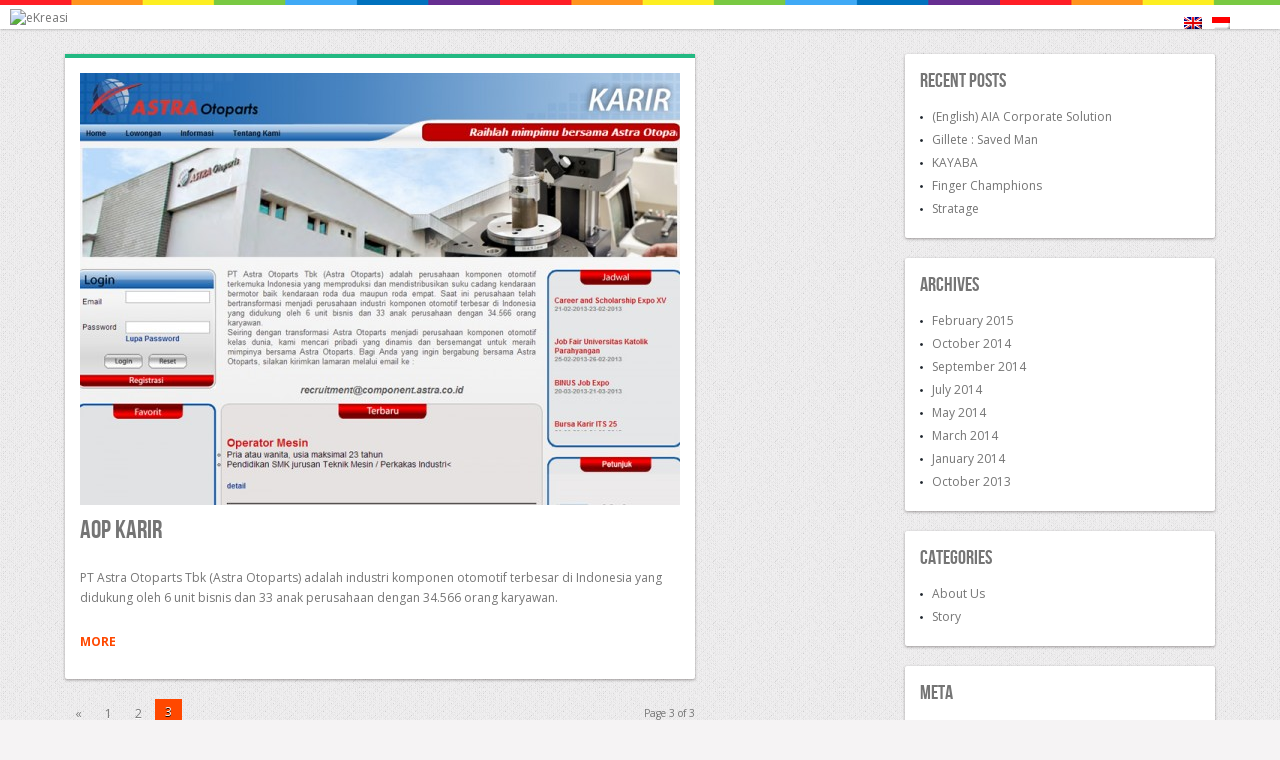

--- FILE ---
content_type: text/html; charset=UTF-8
request_url: http://www.ekreasi.com/id/page/3/
body_size: 3779
content:
<!DOCTYPE html>
<html lang="id-ID">
<head>
<meta charset="UTF-8" />
<title>eKreasi | Digitizing Creativity | Page 3</title>
<link rel="profile" href="http://gmpg.org/xfn/11" />
<link rel="stylesheet" type="text/css" media="all" href="http://www.ekreasi.com/wp-content/themes/remal/style.css" />

<link rel="pingback" href="http://www.ekreasi.com/id/xmlrpc.php" />
<link rel="stylesheet" href="http://fonts.googleapis.com/css?family=Open+Sans%3A400italic%2C600italic%2C700italic%2C400%2C300%2C600%2C700&#038;subset=latin%2Ccyrillic-ext%2Ccyrillic%2Cgreek-ext%2Cgreek%2Cvietnamese%2Clatin-ext&#038;ver=1" type="text/css" media="all" />
	
<!--[if lt IE 9]>
<script src="http://www.ekreasi.com/wp-content/themes/remal/js/html5.js"></script>
<script src="http://www.ekreasi.com/wp-content/themes/remal/js/selectivizr-min.js"></script>
<![endif]-->
<!--[if IE 8]>
<link rel="stylesheet" type="text/css" media="all" href="http://www.ekreasi.com/wp-content/themes/remal/css/ie8.css" />
<![endif]-->
<!--[if IE 7]>
<link rel="stylesheet" type="text/css" media="all" href="http://www.ekreasi.com/wp-content/themes/remal/css/ie7.css" />
<![endif]-->
<link rel="alternate" type="application/rss+xml" title="eKreasi &raquo; Feed" href="http://www.ekreasi.com/id/feed/" />
<link rel="alternate" type="application/rss+xml" title="eKreasi &raquo; Comments Feed" href="http://www.ekreasi.com/id/comments/feed/" />
<link rel='stylesheet' id='bootstrap-css'  href='http://www.ekreasi.com/wp-content/plugins/js_composer/assets/bootstrap/css/bootstrap.css?ver=3.4.12' type='text/css' media='screen' />
<link rel='stylesheet' id='js_composer_front-css'  href='http://www.ekreasi.com/wp-content/plugins/js_composer/assets/css/js_composer_front.css?ver=3.4.12' type='text/css' media='screen' />
<link rel='stylesheet' id='mashsharer_style-css'  href='http://www.ekreasi.com/wp-content/plugins/mashsharer/assets/mashsharer.css?ver=3.6' type='text/css' media='all' />
<script type='text/javascript' src='http://www.ekreasi.com/wp-includes/js/jquery/jquery.js?ver=1.10.2'></script>
<script type='text/javascript' src='http://www.ekreasi.com/wp-includes/js/jquery/jquery-migrate.min.js?ver=1.2.1'></script>
<script type='text/javascript' src='http://www.ekreasi.com/wp-content/themes/remal/js/tie-scripts.js?ver=3.6'></script>
<link rel="EditURI" type="application/rsd+xml" title="RSD" href="http://www.ekreasi.com/xmlrpc.php?rsd" />
<link rel="wlwmanifest" type="application/wlwmanifest+xml" href="http://www.ekreasi.com/wp-includes/wlwmanifest.xml" /> 
<meta name="generator" content="WordPress 3.6" />

<meta http-equiv="Content-Language" content="id-ID" />
<style type="text/css" media="screen">
.qtrans_flag span { display:none }
.qtrans_flag { height:12px; width:18px; display:block }
.qtrans_flag_and_text { padding-left:20px }
.qtrans_flag_en { background:url(http://www.ekreasi.com/wp-content/plugins/qtranslate/flags/gb.png) no-repeat }
.qtrans_flag_id { background:url(http://www.ekreasi.com/wp-content/plugins/qtranslate/flags/id.png) no-repeat }
</style>
<link hreflang="en" href="http://www.ekreasi.com/page/3/" rel="alternate" />
<link rel="shortcut icon" href="http://130.211.243.37/storage/content/image/iso-27001/imageedit_2_9739446056.png" title="Favicon" /><script type='text/javascript'>
/* <![CDATA[ */
var tie = {"ajaxurl":"http://www.ekreasi.com/wp-admin/admin-ajax.php","paged" : "3" ,"maxPages" : "3","loading":"Loading..." , "width" : "240" , "prettyPhoto" : "light_square" , "query" : "paged=3"  , "isHome" : "1" };
/* ]]> */
var transforms = true;
</script>
	
<meta name="viewport" content="width=device-width, initial-scale=1, maximum-scale=1" />

<style type="text/css" media="screen"> 




</style> 

<script>
  (function(i,s,o,g,r,a,m){i['GoogleAnalyticsObject']=r;i[r]=i[r]||function(){
  (i[r].q=i[r].q||[]).push(arguments)},i[r].l=1*new Date();a=s.createElement(o),
  m=s.getElementsByTagName(o)[0];a.async=1;a.src=g;m.parentNode.insertBefore(a,m)
  })(window,document,'script','//www.google-analytics.com/analytics.js','ga');

  ga('create', 'UA-47031466-5', 'ekreasi.com');
  ga('send', 'pageview');

</script>

</head>
<body id="top" class="home blog paged paged-3 wpb-js-composer js-comp-ver-3.4.12 vc_responsive">
	<div class="background-cover"></div>
	<div class="wrapper">
					<header class="header layout2 fixed-head">
		<div class="header-bar"></div>
		<div class="header-content">
			<div class="logo" style="margin-top:-5px">
								<a title="eKreasi" href="http://www.ekreasi.com/">
					<img src="http://130.211.243.37/storage/content/image/iso-27001/Logo-Design-eKreasi-small.png" alt="eKreasi" /><strong>eKreasi Digitizing Creativity</strong>
				</a>
			</div><!-- .logo /-->
								<div class="social-icons">
			</div>
			<!--<div class="search-block">
				<form method="get" id="searchform" action="http://www.ekreasi.com/">
					<input class="search-button" type="submit" value="" />	
					<input type="text" id="s" name="s" value="Search..." onfocus="if (this.value == 'Search...') {this.value = '';}" onblur="if (this.value == '') {this.value = 'Search...';}"  />
				</form>
			</div><!-- .search-block /-->

                        <div class="top-language">
			  <ul class="qtrans_language_chooser" id="qtranslate-2-chooser"><li class="lang-en"><a href="http://www.ekreasi.com/page/3/" hreflang="en" title="English" class="qtrans_flag qtrans_flag_en"><span style="display:none">English</span></a></li><li class="lang-id active"><a href="http://www.ekreasi.com/id/page/3/" hreflang="id" title="Indonesia" class="qtrans_flag qtrans_flag_id"><span style="display:none">Indonesia</span></a></li></ul><div class="qtrans_widget_end"></div>			</li>
			
			<div class="clear"></div>
		</div>	
	</header><!-- #header /-->

		
	
	<div id="content-container" class="container">
    
    
<div id="content">
	<!---->
	<div id="grid">
		<article class="post-529 post type-post status-publish format-aside hentry category-story item-list rtl-item post cat_30">
		<div class="post-inner">			
						 <div class="post-media">
	<a href="http://ekreasi.com/wp-content/uploads/2013/10/astrakarir1.jpg" rel="prettyPhoto"><img width="600" height="432" src="http://ekreasi.com/wp-content/uploads/2013/10/astrakarir1-600x432.jpg" class="attachment-tie-post" alt="AOP Karir" title="" /></a>
</div>
<h2 class="entry-title">AOP Karir</h2>
<div class="entry">
	<p>PT Astra Otoparts Tbk (Astra Otoparts) adalah industri komponen otomotif terbesar di Indonesia yang didukung oleh 6 unit bisnis dan 33 anak perusahaan dengan 34.566 orang karyawan.</p>
<p style="text-align: left;"><strong><a href="http://www.component.astra.co.id/career" target="_blank">MORE</a></strong></p>
</div>			
		</div>
										
	</article><!-- .item-list -->
			</div><!-- .grid /-->
				<div class="pagination">
			<span class="pages">Page 3 of 3</span><a href="http://www.ekreasi.com/id/page/2/" >&laquo;</a><a href="http://www.ekreasi.com/id/" class="page" title="1">1</a><a href="http://www.ekreasi.com/id/page/2/" class="page" title="2">2</a><span class="current">3</span>		</div>
	</div><!-- .content /-->

<aside id="sidebar">
			<div id="recent-posts-2" class="widget widget_recent_entries">		<h4 class="widget-top">Recent Posts</h4>
								<ul>
					<li>
				<a href="http://www.ekreasi.com/id/aia-corporate-solution/" title="(English) AIA Corporate Solution">(English) AIA Corporate Solution</a>
						</li>
					<li>
				<a href="http://www.ekreasi.com/id/kinect-game/" title="Gillete : Saved Man">Gillete : Saved Man</a>
						</li>
					<li>
				<a href="http://www.ekreasi.com/id/kayaba/" title="KAYABA">KAYABA</a>
						</li>
					<li>
				<a href="http://www.ekreasi.com/id/finger-champhion/" title="Finger Champhions">Finger Champhions</a>
						</li>
					<li>
				<a href="http://www.ekreasi.com/id/stratage/" title="Stratage">Stratage</a>
						</li>
				</ul>
		</div><!-- .widget /--><div id="archives-2" class="widget widget_archive"><h4 class="widget-top">Archives</h4>
								<ul>
			<li><a href='http://www.ekreasi.com/id/2015/02/' title='February 2015'>February 2015</a></li>
	<li><a href='http://www.ekreasi.com/id/2014/10/' title='October 2014'>October 2014</a></li>
	<li><a href='http://www.ekreasi.com/id/2014/09/' title='September 2014'>September 2014</a></li>
	<li><a href='http://www.ekreasi.com/id/2014/07/' title='July 2014'>July 2014</a></li>
	<li><a href='http://www.ekreasi.com/id/2014/05/' title='May 2014'>May 2014</a></li>
	<li><a href='http://www.ekreasi.com/id/2014/03/' title='March 2014'>March 2014</a></li>
	<li><a href='http://www.ekreasi.com/id/2014/01/' title='January 2014'>January 2014</a></li>
	<li><a href='http://www.ekreasi.com/id/2013/10/' title='October 2013'>October 2013</a></li>
		</ul>
</div><!-- .widget /--><div id="categories-2" class="widget widget_categories"><h4 class="widget-top">Categories</h4>
								<ul>
	<li class="cat-item cat-item-31"><a href="http://www.ekreasi.com/id/category/about-us/" title="View all posts filed under About Us">About Us</a>
</li>
	<li class="cat-item cat-item-30"><a href="http://www.ekreasi.com/id/category/story/" title="View all posts filed under Story">Story</a>
</li>
		</ul>
</div><!-- .widget /--><div id="meta-2" class="widget widget_meta"><h4 class="widget-top">Meta</h4>
									<ul>
						<li><a href="http://www.ekreasi.com/wp-login.php">Log in</a></li>
			<li><a href="http://www.ekreasi.com/id/feed/" title="Syndicate this site using RSS 2.0">Entries <abbr title="Really Simple Syndication">RSS</abbr></a></li>
			<li><a href="http://www.ekreasi.com/id/comments/feed/" title="The latest comments to all posts in RSS">Comments <abbr title="Really Simple Syndication">RSS</abbr></a></li>
			<li><a href="http://wordpress.org/" title="Powered by WordPress, state-of-the-art semantic personal publishing platform.">WordPress.org</a></li>						</ul>
</div><!-- .widget /--></aside>
		<div class="clear"></div>
	</div><!-- .container /-->
	
	
	<footer>
	<div id="footer-widget-area" class="footer-3c">

			<div id="footer-first" class="footer-widgets-box">
			<div id="text-2" class="footer-widget widget_text"><div class="footer-widget-top"><h4>CONTACT US</h4></div>
						<div class="footer-widget-container">			<div class="textwidget"><img id="logo" src="http://130.211.243.37/storage/content/image/iso-27001/Logo-Design-eKreasi.png" height="45" width="auto" alt="ekreasi">
</img><br>
PT. Integrasi Media Kreasi<br>
Millennium Centennial Center lantai 40 Unit 4001
<br>
Jl. Jenderal Sudirman No.Kav. 25, Kuningan, Karet, Kecamatan Setiabudi, Kota <br>
Jakarta Selatan, Daerah Khusus Ibukota Jakarta 12920<br>
Email : salesadmin@ekreasi.com, contact@ekreasi.com</div>
		</div></div><!-- .widget /-->		</div>
	
			<div id="footer-second" class="footer-widgets-box">
					</div><!-- #second .widget-area -->
	

	
		
	</div><!-- #footer-widget-area -->
	<div class="clear"></div>
</footer><!-- .Footer /-->
				
	<div class="clear"></div>
	<div class="footer-bottom">
		<div class="container">
			<div class="alignright">
							</div>
						
			<div class="alignleft">
							</div>
		</div><!-- .Container -->
	</div><!-- .Footer bottom -->
	</div><!-- .Wrapper -->
<script type='text/javascript' src='http://www.ekreasi.com/wp-content/plugins/mashsharer/assets/mashsharer.js?ver=1.1'></script>
<script type='text/javascript' src='http://www.ekreasi.com/wp-includes/js/jquery/ui/jquery.ui.core.min.js?ver=1.10.3'></script>
<script type='text/javascript' src='http://www.ekreasi.com/wp-includes/js/jquery/ui/jquery.ui.widget.min.js?ver=1.10.3'></script>
<script type='text/javascript' src='http://www.ekreasi.com/wp-includes/js/jquery/ui/jquery.ui.tabs.min.js?ver=1.10.3'></script>
<script type='text/javascript' src='http://www.ekreasi.com/wp-content/plugins/js_composer/assets/jquery-ui-tabs-rotate/jquery-ui-tabs-rotate.js?ver=3.4.12'></script>
<script type='text/javascript' src='http://www.ekreasi.com/wp-content/plugins/js_composer/assets/js_composer_front.js?ver=3.4.12'></script>
</body>
</html>

--- FILE ---
content_type: text/css
request_url: http://www.ekreasi.com/wp-content/themes/remal/style.css
body_size: 18150
content:
/***************************************
	Theme Name: Ekreasi 
	Theme URI: http://ekreasi.com/remal/
	Description: A Premium Wordpress Theme
	Author: ekreasi
	Author URI: http://ekreasi.com/
	Version: 1.5.0
	
	License: GNU General Public License v2.0
	License URI: http://www.gnu.org/licenses/gpl-2.0.html

	Tags: two-columns, fixed-width, custom-background, threaded-comments, translation-ready, custom-menu
***************************************/

@font-face {
    font-family: 'BebasNeueRegular';
    src: url('fonts/BebasNeue-webfont.eot');
    src: url('fonts/BebasNeue-webfont.eot?#iefix') format('embedded-opentype'),
         url('fonts/BebasNeue-webfont.woff') format('woff'),
         url('fonts/BebasNeue-webfont.ttf') format('truetype'),
         url('fonts/BebasNeue-webfont.svg#BebasNeueRegular') format('svg');
    font-weight: normal;
    font-style: normal;
}

/*  Main Global Layout Settings */
*{ padding:0; margin:0;	outline:none; list-style:none; border: 0 none;}
body {
	background:#f5f3f4 url(images/patterns/body-bg1.png);
	color: #757575;
	font-family: 'Open Sans',Arial,Verdana,sans-serif;
	font-size: 12px;
	padding-top: 67px;
}
pre ,code{
	direction:ltr;
	background:url(images/code-bg.png);
	font: 11px/19px 'andale mono', 'lucida console', monospace;
	padding: 3px;
	display: block;
	overflow-x: visible;
	overflow-y: hidden;
	margin: 0 0 20px 0;
	color: #666;
	border-top: 1px solid #E1E1E1;
	border-left: 1px solid #E1E1E1;
	border-bottom: 1px solid #F0F0F0;
	border-right: 1px solid #F0F0F0;
}
h1, h2, h3,h4, h5, h6 { font-weight:normal;}

.alignright {float: right;}
.alignleft {float: left;}
.aligncenter{clear:both; margin-left:auto;	margin-right:auto;}
a {
	color: #757575;
	text-decoration: none;
	-webkit-transition: all .2s linear;
	-moz-transition: all .2s linear;
	-ms-transition: all .2s linear;
	-o-transition: all .2s linear;
	transition: all .2s linear;
}
a:hover { color: #ff4800;}
.clear {clear: both;}

#main-nav  ul li a ,
.post-title a,
.pagenavi a,
a.more-link ,
.main-menu li a ,
.subscribe-icons a ,
.flickr_badge_image img {
	webkit-transition: all .2s ease-in-out;
	-moz-transition: all .2s ease-in-out;
	-o-transition: all .2s ease-in-out;
	-ms-transition: all .2s ease-in-out;
	transition: all .2s ease-in-out;
}
textarea, input[type=text], input[type=password], input[type=email], select {border: 1px solid #ccc;background: #fff;font-size: inherit;}
input, select {cursor: pointer;}
input[type=text], input[type=password], input[type=email] {cursor: text;}
textarea {overflow:auto;}
textarea, input {padding: 5px;outline: none;}
select {padding: 2px;}
option {padding: 0 4px;}
input[type=button], button {padding: 4px;cursor: pointer;vertical-align: middle;}
input.text_input,textarea.textarea {border: 1px solid #ccc; -moz-border-radius: 1px; -webkit-border-radius: 1px; border-radius: 1px;}
input.text_input:focus,textarea.textarea:focus {border: 1px solid #999;	}

::-moz-selection , ::selection{ background: #ffa37f; color: #fff; text-shadow: none; }

/* Main Wrapper Style */
.background-cover{
	-webkit-background-size: cover; 
	-moz-background-size: cover; 
	-o-background-size: cover; 
	background-size: cover; 
	position:fixed;
	background-repeat:no-repeat;
	top:0; 
	left:0; 
	z-index:0; 
	overflow: hidden; 
	width: 100%; 
	height:100%;
} 
.wrapper {position:relative; z-index:1; margin-top: -28px;}
.container{margin:0 auto;}

/* Header */
header {
	background:#FFF;
	margin-bottom: 10px;
	-moz-box-shadow:0 0 8px #999;
	-webkit-box-shadow:  0 0 8px #999;
	box-shadow:  0 0 3px #999;
	width:100%;
	z-index:99;
	position:relative;
	-webkit-transition: all ease-in-out 0.4s;
	-moz-transition: all ease-in-out 0.4s;
	-o-transition: all ease-in-out 0.4s;
	transition: all ease-in-out 0.4s;
}
body.admin-bar .fixed-head{top:28px;}
.fixed-head{position:fixed; top:0;}
.trans-head{opacity:0.7;}
header.trans-head:hover{opacity:1;}
header:after{display: block;visibility: hidden;	clear: both;height: 0;content: ".";}
.header-bar{background:url(images/header-list.PNG) repeat-x; height:5px;}
.header-content{padding:9px 0;position:relative;margin: 0 auto;}
	.logo { text-align:center; }
	.logo strong{ display:none; }
	.logo h2{ margin:0; font-size:0;}
	.logo h2#site-title{font:bold 32pt arial;}

/* Search */
.search-block {
	height:25px;
	overflow: hidden;
	float:right;
	position:absolute;
	left:10px;
	top:24px;
	background:#fcfcfc;
	border:1px solid #ddd;
	border-top-color: #d1d1d1;
	border-left-color: #d1d1d1;
	border-radius: 20px;
	-moz-border-radius: 20px;
	-webkit-border-radius: 20px;
	overflow:hidden;
	-moz-box-shadow:inset  0 2px 5px #eee;
	-webkit-box-shadow: inset  0 2px 5px #eee;
	box-shadow: inset  0 2px 5px #eee;
}
	.search-block #s {
		background: transparent;
		float: right;
		font: normal 11px tahoma;
		padding: 6px 12px 8px 12px;
		width: 90px;
		color:#C5C5C5;
		border:0 none;
		-o-transition: width .7s , color .4s;
		-webkit-transition: width .7s , color .4s;
		-moz-transition: width .7s , color .4s;
		transition: width .7s , color .4s;
	}
	.search-block #s:focus {	color:#000;	width:150px;}
	.search-block .search-button {
		background: transparent url(images/search-button.png) no-repeat left center;
		cursor: pointer;
		float: right;
		height:25px;
		width:20px;
		display: block;
		border:0 none;
		opacity:0.7;
		-o-transition: opacity .4s;
		-webkit-transition: opacity .4s;
		-moz-transition: opacity .4s;
		transition: opacity .4s;
	}
	.search-block:hover .search-button,
	.search-block:hover #s {	opacity:1;	color:#444;}
	.search-block .search-button:active {}

	header .social-icons{ position: absolute; right:10px; top:24px;}
	header .social-icons a , .footer-bottom .social-icons a{filter: url(css/filters.svg#grayscale); filter: gray;	-webkit-filter: grayscale(1);opacity:0.6;}
	header .social-icons a:hover ,.footer-bottom .social-icons a:hover{	filter: none;	-webkit-filter: grayscale(0);	opacity:1;}

/* Header Layout 2 */
	header.layout2 .logo { float:left; margin-left:10px; }
	header.layout2 .social-icons{ position:relative; left:auto; right:9px; float:right; top:-6px; margin-right:0;}
	header.layout2 .search-block {position:relative; left:auto; right:auto; float:right; top:2px; margin-right:10px;}
				
/* Main Nav  */
#main-nav  {margin:0 auto;height:40px;}
	#main-nav  .menu-alert{padding-top:10px ;font-style:italic;text-align:center;}
	.menu-mob{ display:none; }
	#main-nav  .main-menu, .menu-mob{ margin:0 auto; border-top:1px solid #eee;}
	#main-nav  ul li {font-size:13px;position: relative;height:40px;float:left;}
		#main-nav  ul li a {
			display: inline-block;
			height: 40px;
			line-height: 40px;
			color: #979797;
			padding:0 15px;
			text-shadow:0 1px 1px #FFF;
			margin-top:-1px;
			border:1px solid transparent;
		}
		#main-nav  ul li a .sub-indicator{}
		#main-nav  ul li a:hover {border-top-color: #000;}
		#main-nav  ul ul {
			display: none;
			padding:0;
			position: absolute;
			top: 40px;
			width: 180px;
			z-index: 99999;
			float: left;
			background: #F3F3F3 !important;
			-webkit-box-shadow: 0 3px 4px 1px rgba(0, 0, 0, 0.2);
			box-shadow: 0 3px 4px 1px rgba(0, 0, 0, 0.2);
			-webkit-border-bottom-right-radius: 3px;
			-webkit-border-bottom-left-radius: 3px;
			-moz-border-radius-bottomright: 3px;
			-moz-border-radius-bottomleft: 3px;
			border-bottom-right-radius: 3px;
			border-bottom-left-radius: 3px;
			text-align:left;
		}
		#main-nav  ul ul li, #main-nav  ul ul li:first-child {
			background: none !important;
			z-index: 99999;
			min-width: 180px;
			border:0 none;
			border-bottom: 1px solid #fff;
			border-top: 1px solid #ddd;
			font-size:12px;
			height:auto;
			margin:0;
		}
		#main-nav  ul ul li:first-child { border-top:0 none !important;}
		#main-nav  ul ul ul {right: auto;left: 100%;	top: 0;	z-index: 99999;	}
		#main-nav  ul.sub-menu a{
			border:0 none;
			background: none !important;
			height: auto !important;
			line-height: 1em;
			padding: 10px 10px;
			width: 160px;
			display: block !important;
			margin-right: 0 !important;
			z-index: 99999;
			color: #686868 !important;
			text-shadow:0 1px 1px #FFF !important;
			font-weight:normal !important;
		}
		 #main-nav  ul li.current-menu-item ul a{ color:#000 !important;}

		#main-nav  ul li:hover > a,#main-nav  ul :hover > a {color: #000 ;}
		#main-nav  ul ul li:hover > a,#main-nav  ul ul :hover > a {color: #000 !important;padding-left:15px !important;padding-right:5px !important;}
		#main-nav  ul li:hover > ul {display: block;}
		#main-nav  ul li.current-menu-item a, #main-nav ul li.current-menu-item a:hover{
			color:#000;
			height:40px;
			line-height:40px;
			font-weight:bold;
			border-top-color:#FF4800;
		}
		#main-nav  ul.sub-menu li.current-menu-item,
		#main-nav  ul.sub-menu li.current-menu-item a,
		#main-nav li.current-menu-item  ul.sub-menu a{height:auto !important; line-height: 12px;}
		#main-nav ul.sub-menu li.current-menu-item::after {display: none;border: 0 solid transparent;}
	
/* Welcome Message  */
.welcome-message{
	padding: 25px 2% 10px;
	width: 90%;
	max-width: 700px;
	margin: 0 auto 30px;
	-webkit-box-shadow: #DDD 0 1px 2px;
	position: relative;
	background:#FFFCD1 ;
	background: -moz-linear-gradient(center bottom, #FFFCD1 0%, #FFF9B1 40%, #FFF9B1 100%);
	background: -o-linear-gradient(center bottom, #FFFCD1 0%, #FFF9B1 40%, #FFF9B1 100%);
	background: -webkit-linear-gradient(bottom, #fffcd1 0%, #fff9b1 40%, #fff9b1 100%); 
	border-color: #DEE184;
	text-align: center;
	-webkit-box-shadow: 0 1px 3px rgba(0,0,0,0.25);
	-moz-box-shadow: 0 1px 3px rgba(0,0,0,0.25);
	box-shadow: 0 1px 3px rgba(0,0,0,0.25);
}
	.welcome-message .taped {
		display: block;
		content: "";
		position: absolute; 
		width: 110px;
		height: 25px;
		top: -10px;
		left: 50%;
		margin-left:-55px;    
		border: 1px solid #fff;
		background: #fefefe;
		background: rgba(254, 254, 254, .6);
		-webkit-box-shadow: 0 0 3px rgba(0,0,0,0.1);
		-moz-box-shadow: 0 0 3px rgba(0,0,0,0.1);
		box-shadow: 0 0 3px rgba(0,0,0,0.1);
	}
	.welcome-message h1,.welcome-message h2,
	.welcome-message h3,.welcome-message h4,
	.welcome-message h5,.welcome-message h6 {
		margin: 0 0 .2em;
		color: #DB4003;
		font-family: Radley, Georgia, "Times New Roman", Times, serif;
		font-style: italic;
	}
	.welcome-message:before, .welcome-message:after {  
		position: absolute;  
		width: 40%;  
		height: 10px;  
		content: ' ';  
		left: 12px;  
		bottom: 15px;  
		background: transparent;  
		-webkit-transform: skew(-5deg) rotate(-5deg);  
		-moz-transform: skew(-5deg) rotate(-5deg);  
		-ms-transform: skew(-5deg) rotate(-5deg);  
		-o-transform: skew(-5deg) rotate(-5deg);  
		transform: skew(-5deg) rotate(-5deg);  
		-webkit-box-shadow: 0 6px 15px rgba(0, 0, 0, 0.3);  
		-moz-box-shadow: 0 6px 15px rgba(0, 0, 0, 0.3);  
		box-shadow: 0 6px 15px rgba(0, 0, 0, 0.3); 
		z-index: -1;  
	}  
	.welcome-message:after  {  
		left: auto;  
		right: 12px;  
		-webkit-transform: skew(5deg) rotate(5deg);  
		-moz-transform: skew(5deg) rotate(5deg);  
		-ms-transform: skew(5deg) rotate(5deg);  
		-o-transform: skew(5deg) rotate(5deg);  
		transform: skew(5deg) rotate(5deg);  
	} 


/* Content  Column */
#main-content{margin: 20px auto;position: relative;}
	#crumbs { margin-bottom:10px; clear:both; padding-bottom: 5px; border-bottom: 1px solid #DDD;}
	.full-width #content {	width:auto !important;	float:none !important;}
	div.error404 , div.not-found{	width:100% !important;	margin:0 auto !important;}
 	div.not-found{	background:transparent !important;}
	p.post-meta , .post-date{color:#aaa;	margin:5px 0;	font-size:85%;}
		p.post-meta a {color: #aaa;}
		p.post-meta a:hover {border-bottom: 1px #000 dotted;color:#000;	text-decoration:none;	}
		.post-media{text-align:center; line-height:0;}
		.post-media img{width:100%; height:auto;}

.divider{
	background: url(images/stripe.png);
	height: 10px;
	overflow: hidden;
	margin: 10px 0 20px;
	clear:both;
}


/* Page Styles */
.page-head{padding: 3px 0;overflow: hidden;	margin-bottom:15px;}
	.page-head .stripe-line{ margin-top:7px;}
	h2.page-title{
		float: left;
		margin-right: 10px;
		text-transform: capitalize;
		font-size: 26px;
		font-family: BebasNeueRegular,arial,Georgia, serif;
		color:#000;
	}
	a.rss-cat-icon{
		float:right;
		background:url(images/rss-small-icon.png) no-repeat top;
		width:16px;
		height:16px;
		margin:6px 0 0 8px;
		text-indent:-99999px;
		display:block;
	}
	.archive-meta{padding:15px 0;}

/* Author Page Styles */
.author-bio{clear:both;overflow:hidden;	padding:15px 3px;}
	#author-avatar{	float:left;	margin-right:15px;}
		#author-avatar img{
			background: white;
			padding: 2px;
			-moz-border-radius: 1px;
			-webkit-border-radius: 1px;
			box-shadow: 0 0 2px #B5B5B5;
			-moz-box-shadow: 0 0 2px #b5b5b5;
			-webkit-box-shadow: 0 0 2px #B5B5B5;
		}
	
/* Single Post Styles */
.post { margin-bottom:20px;}
	.post-inner{padding:15px; border-top: solid 4px #22b982;}
	h2.entry-title{
		font-size:14px;
		margin:5px 0;
		line-height: 1.6em;
		font-weight: bold;
	}
.entry-comments a, .entry-visits a, .entry-likes a{
	background:url(images/entry-meta-icons.png) no-repeat left 1px;
	padding-left:18px;
	margin-right:17px;
}
	.entry-comments a:hover{background-position:left -23px;}
	.entry-visits a{background-position:left -47px;}
	.entry-visits a:hover{background-position:left -71px;}
	.entry-likes a{background-position:left -95px;}
	.entry-likes a:hover, .entry-likes a.liked{background-position:left -119px;}

.post-inner p.post-meta{
	border-bottom:1px solid #f2f2f2;
	padding-bottom:5px;
	margin-bottom:10px;
}
	.post-inner p.post-meta span{display:inline-block;margin-right:10px;}
.post-footer li{
	padding: 7px 11px;
	color: #999;
	overflow: hidden;
	border-top: 1px solid #D9D4D4;
	box-shadow: inset 0 1px #FCFAFA;
	-moz-box-shadow: inset 0 1px #fcfafa;
	-webkit-box-shadow: inset 0 1px #FCFAFA;
	background-color: #F2F0F0;
	font-size:11px;
	-webkit-transition: all .40s;
	-moz-transition: all .40s;
	-o-transition: all .40s;
	transition: all .40s;
}
	.post-footer li:hover{background:#eaeaea;}
	.post-footer li img.avatar{float:left;	margin-right:8px;}
	.post-footer li p{padding-top:4px;}
	.entry-quote, .entry-link{
		background:#e46a3a;
		text-align: center;
		padding: 15px;
		color: #fff;
		font-family:serif;
		font-weight: normal;
	}
	.entry-quote h1, .entry-quote h2, .entry-link h1, .entry-link h2{
		font-size: 21px;
		line-height:25px;
		font-style: italic;
		font-family:serif ;
		font-weight: normal ;
	}
	.quote-link a , .link-url a, .entry-link a{color:#fff;}
	.quote-link a:hover, .link-url a:hover, .entry-link a:hover{color:#000;}
	
#content-container{width: 1150px;padding:15px;}
#content-container #content{width:630px;	float:left;}
#content-container #content .item-list{
	background: white;
	border-radius: 2px;
	-moz-border-radius: 2px;
	-webkit-border-radius: 2px;
	box-shadow: 0 1px 3px rgba(34, 25, 25, 0.4);
	-moz-box-shadow: 0 1px 2px rgba(34,25,25,0.4);
	-webkit-box-shadow: 0 1px 3px rgba(34, 25, 25, 0.4);
	margin-bottom:20px;		
}

/* Grid Style */
#main-content #grid, #main-content #content{margin:0 auto;}

#filters{margin:12px auto -29px; /*border-bottom: 1px dotted #CCC;*/ overflow:hidden; text-align:left; padding-left: 28px;}
#filters li{ display:inline-block;	margin:0 15px 5px 0;}
#filters li a {
	text-decoration: none;
	text-transform: uppercase;
	line-height: 16px;
	color: #707070;
	float: left;	
	padding:0 6px;
	font-size:11px;
}
#filters li.current a, #filters li a:hover {
	color: #fff;
	background-color: #FF4800;   
	-moz-border-radius: 20px;
	-webkit-border-radius:20px;
	border-radius:20px;
}
#main-content .item-list {
	background: white;
	border-radius:0px;
	-moz-border-radius:0px;
	-webkit-border-radius:0px;
	box-shadow: 0 1px 3px rgba(34, 25, 25, 0.4);
	-moz-box-shadow: 0 1px 2px rgba(34,25,25,0.4);
	-webkit-box-shadow: 0 1px 3px rgba(34, 25, 25, 0.4);
	overflow:hidden;
	margin:0 10px 20px 10px;
	width: 220px;
	float:left;
}
	.item-list p.post-meta {margin:5px 0;}
	#main-content .item-list.w2{ width:310px; }
	#main-content .item-list.w3{ width:475px; }
	
	a[rel=prettyPhoto]{
		cursor: -webkit-zoom-in;
		cursor: -moz-zoom-in;
		cursor: zoom-in;
	}
	
	a[rel=prettyPhoto]:hover{
		opacity:0.3;
	}
	
	
	#content-container .entry-title{
		font-size: 26px;
		text-transform: capitalize;
		font-family: BebasNeueRegular,arial,Georgia, serif;
		margin: 5px 0;
		font-weight: normal;	
	}
	.page-link{	margin:15px 0 0;padding-top:5px;border-top:1px solid #f2f2f2;}
	.edit-link{	clear:both;	display:block;	margin-top:10px;}
	.post-tag { margin:-10px 0 20px}
		.post-tag a{
			border-color: #dedede #d8d8d8 #d3d3d3;
			text-shadow: 0 1px 0 #fff;
			-webkit-box-shadow: 0 1px 1px #eaeaea, inset 0 1px 0 #fbfbfb;
			-moz-box-shadow: 0 1px 1px #eaeaea, inset 0 1px 0 #fbfbfb;
			box-shadow: 0 1px 1px #eaeaea, inset 0 1px 0 #fbfbfb;
			background: #ffffff;
			background: -moz-linear-gradient(top, #ffffff 0%, #f6f6f6 47%, #ededed 100%);
			background: -webkit-gradient(linear, left top, left bottom, color-stop(0%,#ffffff), color-stop(47%,#f6f6f6), color-stop(100%,#ededed));
			background: -webkit-linear-gradient(top, #ffffff 0%,#f6f6f6 47%,#ededed 100%);
			background: -o-linear-gradient(top, #ffffff 0%,#f6f6f6 47%,#ededed 100%);
			background: -ms-linear-gradient(top, #ffffff 0%,#f6f6f6 47%,#ededed 100%);
			background: linear-gradient(top, #ffffff 0%,#f6f6f6 47%,#ededed 100%);
			display: inline-block;
			text-decoration: none;
			font-size: 10px;
			padding: 3px 8px;
			line-height: 20px;
			color: #555;
			text-transform: uppercase;
			border: 1px solid #DEDEDE;
			-webkit-border-radius: 3px;
			-moz-border-radius: 3px;
			border-radius: 3px ;
			cursor: pointer;
		}
		.post-tag a:hover{ background:#FFF;}
	
	.sticky {}
	
/* Post Thumbnail */
.post-media.standard-img a:hover {opacity:0.8;}
.post-thumbnail {margin: 0 15px 10px 0;position: relative; padding:2px;}
	.post-thumbnail img {
		background:#FFF;
		padding: 4px;
		-moz-border-radius: 1px;
		-webkit-border-radius: 1px;
		box-shadow: 0 0 2px #B5B5B5;
		-moz-box-shadow: 0 0 2px #b5b5b5;
		-webkit-box-shadow: 0 0 2px #B5B5B5;
		-webkit-transition: all .40s;
		-moz-transition: all .40s;
		-o-transition: all .40s;
		transition: all .40s;
	}
	.post-thumbnail a:hover  img{
		box-shadow: 0 0 2px #666;
		-moz-box-shadow: 0 0 2px #666;
		-webkit-box-shadow: 0 0 2px #666;
		opacity:0.6;
	}
	.post-thumbnail a:hover .overlay-icon{opacity:0.7;}
	.overlay-icon{
		background:url(images/link-overlay.png) no-repeat center;
		width:100%;
		height:100%;
		display:block;
		position:absolute;
		opacity:0;
		top:2px;
		-webkit-transition: all .4s ease-in-out;
		-moz-transition: all .4s ease-in-out;
		-o-transition: all .4s ease-in-out;
		-ms-transition: all .4s ease-in-out;
		transition: all .4s ease-in-out;			
	}

/* Share */
.share-post {
	clear: both;
	margin:10px -15px -15px;
	padding: 10px 0 10px 10px ;
	background:#F7F7F7;
	border-top:1px solid #EAEAEA;
	height:20px;
	overflow:hidden
}
.mini-share-post {
	clear: both;
	margin:10px -20px -20px;
	padding:10px 10px 10px 25px;
	height:20px;
}
	.share-post li , .mini-share-post li{float: left;width: 106px;}

/* Post Elements
   ---------------------- */
.entry {line-height:1.5;}
	.entry a{ color:#ff4800}
		.entry a:hover{ color:#000}

	.entry p {padding-top: 1.0em; padding-bottom: 1.0em; line-height: 20px;}
	.entry h1, .entry h2, .entry h3, .entry h4, .entry h5, .entry h6 {
		margin-bottom: 15px;
		line-height: 1em;
		font-family: Helvetica;
		font-weight: normal;
	}
		.entry h1 {font-size:36px;}
		.entry h2 {font-size:30px;}
		.entry h3 {font-size:24px;}
		.entry h4 {font-size:18px;}
		.entry h5 {font-size:14px;}
		.entry h6 {font-size:12px;}

	.entry ol,.entry ul {margin: 0 0 25px 10px;}
	.entry ul li {list-style: inside disc;}
	.entry ol li {list-style: inside decimal;}
	.entry li {margin: 0 0 5px ;}
	.entry table {
		border: 1px solid #DFDFDF;
		background-color: #F9F9F9;
		width: 100%;
		-moz-border-radius: 3px;
		-webkit-border-radius: 3px;
		border-radius: 3px;
		font-family: Arial,"Bitstream Vera Sans",Helvetica,Verdana,sans-serif;
		color: #333;
		border-collapse: separate;
		border-spacing: 0;
	}
		.entry table td,
		.entry table th {border-top: 1px solid white;	border-bottom: 1px solid #DFDFDF;color: #555;}
		.entry table th {
			text-shadow: 0 1px 0 #fff;
			font-family: Georgia,"Times New Roman","Bitstream Charter",Times,serif;
			font-weight: normal;
			padding: 7px 7px 8px;
			text-align: left;
			line-height: 1.3em;
			font-size: 14px;
		}
		.entry table td {font-size: 12px;padding: 4px 7px 4px;	vertical-align: top;}

.gallery {margin: 0 auto 18px;}
.gallery .gallery-item {float: left;margin-top: 10px;text-align: center;width: 33%; background: url(images/link-overlay.png) no-repeat center center }
.gallery .gallery-item img {
	background:#FFF;
	padding: 4px;
	-moz-border-radius: 1px;
	-webkit-border-radius: 1px;
	box-shadow: 0 0 2px #B5B5B5;
	-moz-box-shadow: 0 0 2px #b5b5b5;
	-webkit-box-shadow: 0 0 2px #B5B5B5;
	-webkit-transition: all .40s;
	-moz-transition: all .40s;
	-o-transition: all .40s;
	transition: all .40s;
}
.gallery .gallery-item a:hover  img{
	box-shadow: 0 0 2px #666;
	-moz-box-shadow: 0 0 2px #666;
	-webkit-box-shadow: 0 0 2px #666;
	opacity:0.6;
	margin:-5px 0 5px;
}
.gallery-columns-2 .gallery-item {width: 50%;}
.gallery-columns-4 .gallery-item {width: 25%;}
.gallery img {border: 0 none !important;}
.gallery-columns-2 .attachment-medium {max-width: 92%;	height: auto;}
.gallery-columns-4 .attachment-thumbnail {max-width: 84%;height: auto;}
.gallery .gallery-caption {color: #888;margin: 0 0 12px;}
.gallery br + br {display: none;}
.attachment img {display: block;margin: 0 auto;}

blockquote {
	font-family:Georgia, "Times New Roman", Times, serif;
	font-size:12px;
	font-style:italic;
	line-height:22px;
	background:url(images/quote.png) no-repeat left 18px;
	padding:0 0 0 60px;
	margin:0 0 30px 40px;
	min-height:60px;
}

/* Related Posts */
#related_posts , #author-box{clear:both;}
	.block-head{padding: 3px 0 0;overflow: hidden;}
		.block-head h3 {
			float: left;
			margin-right: 10px;
			text-transform: capitalize;
			font-size: 22px;
			font-family: BebasNeueRegular,arial,Georgia, serif;
		}
	#related_posts .item-list ,
	#author-box .item-list {	padding:20px;margin-bottom:20px;}
		#related_posts li {
			background: url(images/sidebar-bullet.png) no-repeat left 8px;
			padding: 0 12px 10px 0;
			line-height: 18px;
			overflow: hidden;
		}
		#related_posts li:hover {margin-right:5px;}
			#related_posts .related-item{
				padding: 8px 0 4px;
				border-bottom: 1px solid #F2F2F2;	
				overflow:hidden;		
			}
			#related_posts .related-item .post-thumbnail{float: left;margin: 0 10px 0 0;	}
			
/* Post Navigation */
.navigation{margin:10px 0;clear:both;overflow:hidden;}
	.nav-previous{float:left;}
	.nav-next{float:right;}

.post-navigation{clear:both;margin:0 0 20px;overflow:hidden;}
	.post-navigation div{
		display: block;
		width: 245px;
		position: relative;
		font-size: 14px;
		color: #999;		
	}
	.post-previous{	float: left;padding-left: 40px;	}
	.post-next{	float: right;text-align: right;	padding-right: 40px;}
		.post-navigation div span{display: block;	font-size: 80%;	color: #999;}
		.post-navigation div a:after{
			position: absolute;
			color: #ccc;
			font-size: 56px;
			margin-top: -11px;
			height: 22px;
			line-height: 22px;
			top: 34%;
		}
		.post-previous a:after{content: '«';left:0;}
		.post-next a:after{content: '»';	right:0;}

/* Sidebar */
#sidebar {float: right;	width: 310px;}
	.sidebar-left #sidebar{float:left !important;}
	.sidebar-left #content{float:right !important;}
		
/* Widgets Styles */
.widget {
	background: white;
	border-radius: 2px;
	-moz-border-radius: 2px;
	-webkit-border-radius: 2px;
	box-shadow: 0 1px 3px rgba(34, 25, 25, 0.4);
	-moz-box-shadow: 0 1px 2px rgba(34,25,25,0.4);
	-webkit-box-shadow: 0 1px 3px rgba(34, 25, 25, 0.4);
	margin-bottom:20px;
	padding:15px;
	clear: both;
}
.transparent-widget{
	background: transparent;
	border-radius: 2px;
	-moz-border-radius: 2px;
	-webkit-border-radius: 2px;
	box-shadow: 0 0 0 transparent;
	-moz-box-shadow: 0 0 0 transparent;
	-webkit-box-shadow: 0 0 0 transparent;
}
	h4.widget-top {
		font-size: 20px;
		text-transform: capitalize;
		font-family: BebasNeueRegular,arial,Georgia, serif;
		margin-bottom:15px;
	}
		h4.widget-top  a{color: #333;}
		h4.widget-top  a:hover{color: #000;}

	.widget li {
		background:url(images/sidebar-bullet.png) no-repeat left 8px;
		padding: 0 0 5px 12px;
		line-height: 18px;
		overflow: hidden;
	}
	.widget h3{font-size:inherit;}
	.widget p {padding-bottom: 1.0em;}
	.widget a:hover {text-decoration: underline;}
	.widget li span.date, .footer-widget-container li span.date{color: #AAA;margin: 5px 0;font-size: 85%;}
	.widget .post-thumbnail, .footer-widget-container .post-thumbnail{float:left;margin:0 10px 0 0;}
	.widget .post-thumbnail img , .footer-widget-container .post-thumbnail img{padding:2px;}

.text-html-box{margin-bottom:20px;}
.widget_rss .widget-title img {width: 11px;height: 11px;}
.widget.news-pic .post-thumbnail{margin:3px ;}
#tabbed-widget .tabs-wrap li:last-child ,
.comments-avatar.widget li:last-child{border-bottom:0 none;}	
#tabbed-widget .tabs-wrap li ,
.comments-avatar.widget li,
.widget.posts-list li,
.widget.categort-posts li{
	background:transparent;
	padding:8px 0 4px;
	border-bottom:1px solid #f2f2f2;
}
.facebook-box{text-align:center;}
.facebook-box iframe { width:100% !important}
.google-box{margin-bottom:-15px; text-align:center;}
#wp_tag_cloud div {line-height: 1.6em;}

/* Twitter Widget */
#twitter-widget ul{margin:0 -10px ;}
#twitter-widget li{
	background:url(images/tweet-icon.png) no-repeat 10px 15px;
	border-bottom:1px solid #f2f2f2;
	padding:10px 10px 10px 30px;
}
#twitter-widget li:last-child{border-bottom:0 none;}
	#twitter-widget .tweet_list .tweet_avatar img{
		padding:2px ;
		margin-left:5px;
		float: right;
		background:#FFF;
		border:1px solid #d6d6d6;
	}
	#twitter-widget .loading span{
		background:url(images/small-loader.gif) no-repeat top;
		height: 17px;
		display: block;
	}

/* Tabbed Widget */
#tabbed-widget .widget-top{
	background: #F7F7F7;
	height: 35px;
	border-bottom: 3px solid #EAEAEA;
	padding: 8px 0 0 2px ;
	margin:-15px -15px 10px;
}
	#tabbed-widget  ul.tabs li {
		float: left;
		position: relative;
		margin-left: 3px;
		line-height:30px;
		padding:2px;
		background:transparent;
	}
		#tabbed-widget  ul.tabs li a {
			display: inline-block;
			text-align: center;
			color: #666;
			text-shadow: 0 1px 0 #FFF;
			padding:5px 9px 1px;
			line-height:30px;
		}
		#tabbed-widget ul.tabs li a:hover {color: #000;}
		#tabbed-widget ul.tabs li.active a  {
			-webkit-border-top-left-radius: 2px;
			-webkit-border-top-right-radius: 2px;
			-moz-border-radius-topleft: 2px;
			-moz-border-radius-topright: 2px;
			border-top-left-radius: 2px;
			border-top-right-radius: 2px;
			background:#FFF;
			box-shadow: 0 -1px 2px #d4d4d4;
			-moz-box-shadow:0 -1px 2px #d4d4d4;
			-webkit-box-shadow:0  -1px 2px #d4d4d4;
		}
	#tabbed-widget  .tabs-wrap.tagcloud a{
		padding:5px 8px;
		border-radius: 3px;
		-moz-border-radius: 3px;
		-webkit-border-radius: 3px;
		border: 1px solid #e9e9e9;
		background: #F7F7F7;
		text-shadow: 0 1px 0 white;
		-webkit-transition-duration: .3s;
		-moz-transition-duration: .3s;
		-moz-box-shadow: inset 0 0 2px #fff, 0 0 2px rgba(0,0,0,0.1);
		-webkit-box-shadow: inset 0 0 2px white, 0 0 2px rgba(0, 0, 0, 0.1);
		box-shadow: inset 0 0 2px white, 0 0 2px rgba(0, 0, 0, 0.1);
		display:inline-block;
		margin:3px;
	}
		#tabbed-widget  .tabs-wrap.tagcloud a:hover{background:#ededed;}

/* Calender */
#wp-calendar {width: 100%;}
	#wp-calendar caption {
		color: #222;
		font-weight: bold;
		padding-bottom: 4px;
		text-align: center;
	}
	#wp-calendar tbody {color: #aaa;}
		#wp-calendar tbody td {
			background: #f5f5f5;
			border: 1px solid #fff;
			padding: 3px 0 2px;
			text-align: center;
		}
		#wp-calendar tbody .pad ,
		footer #wp-calendar tbody .pad{
				background: none;
				border:0 none;
		}
	#wp-calendar tfoot #next {text-align: right;}
	footer #wp-calendar tbody td { background:#333; border-color:#555;}
	footer #wp-calendar caption { color:#FFF; }

/* Author Widget */
.author-avatar img {
	border: 1px solid #ccc;
	padding: 4px;
	background: #fff;
	float: left;
	margin: 0 10px 5px 0;
}
.author-description {font-size: 95%;line-height: 17px;}
.author-social {float: left;margin-top: 10px;}
	.author-social a {opacity: 0.7;margin-left: 2px;}
	.author-social a:hover {opacity: 1;}


/* Flickr Widget */
.flickr-widget .flickr_badge_image {float:left;margin:8px;}
	.flickr-widget .flickr_badge_image img{
		opacity:1;
		padding:2px;
		width:50px;
		height:50px;
		box-shadow: 0 0 2px #B2B2B2;
		-moz-box-shadow: 0 0 2px #b2b2b2;
		-webkit-box-shadow: 0 0 2px #B2B2B2;
	}
	.flickr-widget .flickr_badge_image a:hover img{opacity:0.6;}

/* Social Icons Widget */
.social-icons{text-align:center;}
	.social-icons a{	margin:2px;	position:relative;}
	.social-icons a:hover{top:-2px;}

/* Search Widget */
.search-widget input{
	background: white;
	border-radius: 1px;
	-moz-border-radius: 1px;
	-webkit-border-radius: 1px;
	box-shadow: 0 1px 3px 0 #B5B5B5;
	-moz-box-shadow: 0 1px 3px 0 #b5b5b5;
	-webkit-box-shadow: 0 1px 3px 0 #B5B5B5;
	border: 1px solid #DDD;
	padding: 10px;
	clear: both;
	margin-bottom:20px;	
	width:288px;
	color:#999;
}
	.search-widget input:hover,
	.search-widget input:focus{color:#000;}

/* Counter Widget */
#sidebar .widget-counter{overflow:hidden;padding:0;}
	.widget-counter.col1 li{width:100%;border:0 none !important;}
	.widget-counter.col2 li{width:50%;border:0 none !important;}
	.widget-counter li{
		line-height:15px;
		float:left;
		width:102px;
		padding:10px 0;
		background:transparent;
	}
	li.twitter-followers { border:1px solid #DDD; border-width:0 1px 0 1px;}
		.widget-counter li a{
			display:block;
			padding-top:40px;
			text-align:center;
			opacity:0.7;
		}
		.widget-counter li a:hover{opacity:1;text-decoration: none;}
		.rss-subscribers a{	background:url(images/rss-icon.png) no-repeat center top;}
			.rss-subscribers span{font-family: BebasNeueRegular,arial,Georgia, serif;font-size: 14pt;display: inline-block;}
		.facebook-fans a  {	background:url(images/facebook-icon.png) no-repeat center top;}
		.twitter-followers a{	background:url(images/twitter-icon.png) no-repeat center top;}
			.widget-counter li span{display:block;	font-size:21px;	}
			.widget-counter li a small{color:#777;}
			
/* Login Widget */
#login-form{padding:11px 7px 0;}
#login-form #log, #login-form #pwd, .widget-feedburner .feedburner-email{
	border-color: #F1F1F1;
	border-top-color: #DDD;
	border-left-color: #DDD;
	background: #F9F9F9;
	color: #515151;
	font: 12px Tahoma;
	padding: 4px 7px;
	margin-bottom: 10px;
	border-radius: 3px;
	-moz-border-radius: 3px;
	-webkit-border-radius: 3px;
	display: block;
	width: 250px;
	height: 24px;
}
	#login-form #log:hover, #login-form #pwd:hover, .widget-feedburner .feedburner-email:hover{ color:#000;}
	#login-form #log:focus, #login-form #pwd:focus, .widget-feedburner .feedburner-email:focus{ background:#FFF; color:#000;}
	#login-form .login-button{ margin-right:20px;}
	#login-form p{padding-bottom:0;}
	ul.login-links{ margin-top:15px;}
	.welcome-text{margin-bottom:10px;}

	#content .entry #login-form p{ padding:0 }

/* FeedBurner Widget */
.widget-feedburner-counter{padding:7px;}
	
/* ADS Widgets */
.widget .ads125{margin:0 -7px -8px 7px;	padding-left:0;}
.ads125{overflow:hidden;padding-left:22px;margin-bottom:20px;}
	.ads125 .ad-cell{
		width: 125px;
		height: 125px;
		display: block;
		margin:3px 15px 12px 0;
		float: left;
	}

.widget .ads120-90 ,.widget .ads120-60,.widget .ads120-600,.widget .ads120-240{	margin:0 -7px -8px 13px;padding-left:0;}
.ads120-90,.ads120-60,.ads120-600,.ads120-240{	overflow:hidden;padding-left:27px;margin-bottom:20px;}
.ads120-90 .ad-cell,.ads120-60 .ad-cell,.ads120-600 .ad-cell,.ads120-240 .ad-cell{width: 120px;height: 90px;display: block;margin:3px 15px 12px 0;float: left;}
.ads120-60 .ad-cell  {height: 60px;}
.ads120-600 .ad-cell{height: 600px;}
.ads120-240 .ad-cell{height: 240px;}
.ads160-600 ,.ads250-250{margin-bottom:20px;}
.widget .ads160-600 ,.widget .ads250-250{margin-bottom:0 }
.ads160-600 .ad-cell{
	width: 160px;
	height: 600px;
	display: block;
	margin:0 auto ;
}
.ads250-250 .ad-cell{
	width: 250px;
	height: 250px;
	display: block;
	margin:0 auto ;
}
.ads300-100{padding-left:5px;margin-bottom:20px;}
.widget .ads300-100{margin:0 -10px -5px;padding-left:0;}
.ads300-100 .ad-cell{margin-bottom:3px;width:300px;height:100px;}
.ads300-250{padding-left:5px;margin-bottom:20px;}
.widget .ads300-250{margin:0 -5px;padding-left:0;}
.ads300-250 .ad-cell{width:300px;height:250px;}
.ads-one{padding-left:0 !important;margin:0 !important;}
.ads-one .ad-cell{
	float:none !important;
	clear:both !important;
	margin-right:auto !important;
	margin-left:auto !important;
}

/* Footer */
footer {
	color: #55555;
	/*background: #000 url(images/patterns/body-bg1.png);*/
	/*text-shadow: 0 0 1px #000;*/
	background:#fff;
	padding:20px 0;
	border-top: 2px solid #ff4800;
	/*-webkit-box-shadow: 0 -5px 0 rgba(0, 0, 0, .1);*/
	box-shadow: 0 -5px 0 rgba(0, 0, 0, .1);
	margin-top:20px;
}
	footer a{ color:#55555}
	footer a:hover{opacity:0.7;}

/* Footer Widgets */	
#footer-widget-area, .footer-bottom .container{width:990px;margin: 0 auto;}
	.footer-widgets-box{float:left; margin-right:4%;}

	.footer-1c .footer-widgets-box{	width:	100% }
	.footer-2c .footer-widgets-box{	width:	48%;}
	.footer-3c .footer-widgets-box{	width:	30.66666666666667%;}
	.footer-4c .footer-widgets-box{	width:	22%;}
	
	.narrow-wide-2c #footer-first , .wide-narrow-2c #footer-second {width:32%;}
	.narrow-wide-2c #footer-second, .wide-narrow-2c #footer-first{	width:64%;}
	
	.wide-left-3c #footer-first    ,.wide-right-3c #footer-third  {	width:46%;}
	.wide-left-3c .footer-widgets-box , .wide-right-3c .footer-widgets-box {	width:23%;}
	
	.footer-1c .footer-widgets-box,
	.narrow-wide-2c #footer-second,
	.wide-narrow-2c #footer-second,
	.footer-2c #footer-second,
	.footer-3c #footer-third,
	.footer-4c #footer-fourth,
	.wide-right-3c #footer-third,
	.wide-left-3c #footer-third{margin-right:0;}

	.footer-widget-top{	border-bottom:1px solid #747474 ;	padding:10px 0;}
	.footer-widget-top h4{font-size: 20px;font-family: BebasNeueRegular,arial,Georgia, serif;}
	.footer-widget-container{padding: 5px;border-top:1px solid #747474;}
		.footer-widget-container p {padding-bottom: 1.0em;}
		/*.footer-widget-container ul, footer .tabs-wrap ul{ border-bottom:1px solid #525151; }*/
		.footer-widget-container li, footer #tabbed-widget .tabs-wrap li {
			padding: 6px 12px 6px 0;
			/*line-height: 18px;
			overflow: hidden;*/
			border-bottom: 1px solid #9B9B9B !important;
			/*border-top: 1px solid #525151;*/
		}
		.footer-widget-container li:first-child , footer #tabbed-widget .tabs-wrap li:first-child { border-top:0 none; }

	footer #tabbed-widget {
		background: transparent;
		border-radius: 0;
		-moz-border-radius: 0;
		-webkit-border-radius: 0;
		box-shadow: 0 0 0 transparent;
		-moz-box-shadow: 0 0 0 transparent;
		-webkit-box-shadow: 0 0 0 transparent;
	}
		footer #tabbed-widget .widget-top { background:transparent; border-bottom-color:#444; overflow:hidden; }
		footer #tabbed-widget ul.tabs li a {text-shadow: 0 1px 0 #000; }
		footer #tabbed-widget ul.tabs li a:hover { color:#FFF; }
		footer #tabbed-widget ul.tabs li.active a {
			color:#FFF;
			background: #444;
			box-shadow: 0 -1px 2px #111;
			-moz-box-shadow: 0 -1px 2px #111;
			-webkit-box-shadow: 0 -1px 2px #111;
		}
		footer #tabbed-widget .tabs-wrap.tagcloud a {
			background: #444;
			border: 1px solid #222;
			text-shadow: 0 1px 0 #000;
			-moz-box-shadow: inset 0 0 2px #888, 0 0 2px #222;
			-webkit-box-shadow: inset 0 0 2px #888, 0 0 2px #222;
			box-shadow: inset 0 0 2px #888, 0 0 2px #222;
		}
		footer #tabbed-widget .tabs-wrap.tagcloud a:hover{ background:#555;}
		footer .widget-counter li{ border:0 none !important; width: 33.4%; }
		footer #twitter-widget .loading span{	background:url(images/black-loader.gif) no-repeat top;}

/* Footer Bottom */
.footer-bottom {
	background:#FFF;
	height:30px;
	line-height:30px;
	-webkit-box-shadow: 0 -4px 0 rgba(0, 0, 0, .1);
	box-shadow: 0 -4px 0 rgba(0, 0, 0, .1);
}
.footer-bottom .container{border-top:1px solid #eee;}
	.footer-bottom .social-icons{float:right;margin:0 15px ;line-height:0;}

.scrollToTop{
	z-index: 2;
	background: #FF4800 url(images/top_arrow.png) no-repeat center;
	width: 30px;
	height: 30px;
	text-indent: -99999px;
	border-radius: 50px;
	-moz-border-radius: 50px;
	-webkit-border-radius: 50px;
	position:fixed;
	bottom:10px;
	right:10px;
	display:none;
	opacity:0.5;
	cursor:pointer;
}
	.scrollToTop:hover{ opacity:1;}


/* Images */
img.size-auto,img.size-full,img.size-large,img.size-medium,.attachment img,.item-list img{max-width: 100%;height: auto !important;}
img.centered,img.aligncenter {display: block;margin: 2px auto;border: 1px solid #cbcdcc;padding: 4px;}
img.alignright {padding: 4px;margin: 2px 3px 3px 8px;display: inline;border: 1px solid #cbcdcc;}
img.alignleft {padding: 4px;margin: 2px 8px 3px 3px;display: inline;border: 1px solid #cbcdcc;}
.wp-caption {
	background: #f1f1f1;
	line-height: 18px;
	margin-bottom: 20px;
	max-width: 500px !important;
	padding: 4px;
	text-align: center;
}
	.wp-caption img {margin: 5px 5px 0;}
	.wp-caption p.wp-caption-text {color: #888;margin: 5px;}

/* Navigation */
.pagination {overflow: hidden;}
	.pagination a,
	.pagination span.extend,
	.pagination span.current {
		float:left;
		text-shadow: 0 1px 0 #FFF;
		margin-right : 3px;
		color: #777;
		padding: 6px 10px 3px;
	}
	.pagination a:hover {color:#000;}
	.pagination span.current {
		color: #FFF;
		background-color: #ff4800;
		text-shadow: 0 1px 0 #000;
		padding:4px 10px 6px;
	}
	.pagination .pages{
		float:right;
		display:block;
		font-size:85%;
		padding: 7px 0 2px;
	}

/* CommentList */	
#comments-title {
	text-transform: capitalize;
	font-size: 22px;
	font-family: BebasNeueRegular,arial,Georgia, serif;
	margin:25px 0 10px;
}
	#comments-title em{color: #333;}
.commentlist li{margin-bottom: 20px;clear:both;position:relative;clear:both;}
	.comment-avatar {
		overflow:hidden;
		width:45px;
		height:45px;
		margin:0 10px 5px -30px;
		background: white;
		padding: 2px;
		-moz-border-radius: 1px;
		-webkit-border-radius: 1px;
		box-shadow: 0 0 3px #B5B5B5;
		-moz-box-shadow: 0 0 3px #b5b5b5;
		-webkit-box-shadow: 0 0 3px #B5B5B5;
		float:left;
	}
	.author-comment{overflow:hidden;position:relative;}
		.author-comment cite {
			color:#3b3b3b;
			position:relative;
			display:block;
			margin-bottom:2px;
			padding-top:4px;
		}
	.commentmetadata {display: block;font-size:85%;clear:both;}
		.commentmetadata a{color:#3b3b3b;}
		.commentmetadata a:hover{color:#000;}	
	.comment-wrap{
		background: white;
		border-radius: 1px;
		-moz-border-radius: 1px;
		-webkit-border-radius: 1px;
		box-shadow: 0 1px 3px 0 #B5B5B5;
		-moz-box-shadow: 0 1px 3px 0 #b5b5b5;
		-webkit-box-shadow: 0 1px 3px 0 #B5B5B5;
		position:relative;
		padding:10px;
		margin-left:20px;
	}
		.comment-content{
			position:relative;
			clear:both;
			display:block;
			margin-top:10px;
			overflow:hidden;
			padding-bottom:5px;
		}
			.comment-content p{line-height:17px;	margin-bottom: 10px;}
		.nocomments {text-align: center;}
		.commentlist li ul li {margin-left:4px;}
		.commentlist  li.pingback{
			padding:5px 10px;
			border-bottom:1px solid #ddd;
		}	
		.children{margin-top:15px; margin-left:50px;}
		.reply a{
			position:absolute;
			bottom:0;
			right:0;
			background:#ddd;
			padding:3px 10px;
			text-shadow:0 1px 1px #FFF;
			font-size:11px;
		}
			.reply a:hover{background:#333;color:#FFF;text-shadow:0 1px 1px #000;}
		
		.bypostauthor {}
		
/* Add Comments Form */	
#respond {margin: 20px 0 10px;overflow: hidden;position: relative;clear: both;}
	.commentlist li #respond {margin: 10px 0 20px 70px !important;}
	#respond h3 {
		text-transform: capitalize;
		font-size: 22px;
		font-family: BebasNeueRegular,arial,Georgia, serif;
	}
#commentform {padding: 0 5px;margin-top: 5px;overflow: hidden;}
	#commentform .required {	font-weight: bold;}
	#commentform label {color: #888;}
	#commentform p {	margin:10px 0;}
	#commentform textarea,
	#commentform input {
		border-color: #F1F1F1;
		border-top-color: #DDD;
		border-left-color: #DDD;
		background: #F9F9F9;
		color: #515151;
		font: 12px Tahoma;
		padding:4px 7px;
		margin-bottom: 7px;
		border-radius: 3px;
		-moz-border-radius: 3px;
		-webkit-border-radius: 3px;
	}
	#commentform input {display: block;width: 250px;height:24px;}
	#commentform textarea {width: 95%;}
	#commentform input:focus,	#commentform textarea:focus {background: #fff;}
	#commentform .form-allowed-tags ,
	.comment-form-comment label {display: none;}
	.comment-form-email,
	.comment-form-url,
	.comment-form-url,
	.comment-form-comment {clear: both;}
	.comment-notes{ margin-bottom:10px;	}
	.form-submit #submit , #login-form .login-button , .widget-feedburner .feedburner-subscribe{
		border: 1px solid #D9D9D9;
		background: #FBFBFB;
		background: -webkit-gradient(linear,50% 0,50% 100%,color-stop(0%,#FBFBFB),color-stop(100%,#EEE ));
		background: -webkit-linear-gradient(top,#FBFBFB 0,#EEE 100%);
		background: -moz-linear-gradient(top,#FBFBFB 0,#EEE 100%);
		background: -o-linear-gradient(top,#FBFBFB 0,#EEE 100%);
		background: -ms-linear-gradient(top,#FBFBFB 0,#EEE 100%);
		background: linear-gradient(top,#FBFBFB 0,#EEE 100%);
		box-shadow: 0 1px 2px rgba(0, 0, 0, 0.3),inset 0 1px 0 rgba(255, 255, 255, 0.5);
		color: black;
		text-shadow: 0 1px 0 white;
		height: 30px;
		line-height: 30px;
		width:auto;
		font-size: 13px;
		padding: 0 15px;
		-moz-border-radius: 4px;
		-webkit-border-radius: 4px;
		border-radius: 4px;
		-webkit-transition: background .40s;
		-moz-transition: background .40s;
		-o-transition: background .40s;
		transition: background .40s;
		position:relative;
	}
	.form-submit #submit:hover, #login-form .login-button:hover , .widget-feedburner .feedburner-subscribe:hover {
		background: -webkit-gradient(linear,50% 0,50% 100%,color-stop(0%,#FFF),color-stop(100%,#f8f8f8));
		background: -webkit-linear-gradient(top,#FFF 0,#f8f8f8 100%);
		background: -moz-linear-gradient(top,#FFF 0,#f8f8f8 100%);
		background: -o-linear-gradient(top,#FFF 0,#f8f8f8 100%);
		background: -ms-linear-gradient(top,#FFF 0,#f8f8f8 100%);
		background: linear-gradient(top,#FFF ,#f8f8f8 100%);
	}
	.form-submit #submit:active, #login-form .login-button:active , , .widget-feedburner .feedburner-subscribe:active {top:2px;}
	input.error, textarea.error{border:1px solid #FF0000 !important;}

/* Ads */	
.ads-top , .ads-bottom {line-height:0;margin:15px auto 20px;text-align:center;}
.ads-post {line-height:0;margin:20px auto ;text-align:center;}
.home-ads{clear:both;margin:20px auto;text-align:center;}
.ads-posts{	text-align:center; overflow:hidden; line-height:0;}
	.ads-posts img{max-width:100%; height:auto;}


/* Tooltip */	
a.ttip, a.tooldown{display:inline-block;}
.tipsy { font-size: 10px; position: absolute; padding: 5px; z-index: 100000; }
.tipsy-inner { background-color: #000; color: #FFF; max-width: 200px; padding: 5px 8px 4px 8px; text-align: center; border-radius: 3px; -moz-border-radius: 3px; -webkit-border-radius: 3px; box-shadow: 0 0 2px #000000; -webkit-box-shadow: 0 0 2px #000000; -moz-box-shadow: 0 0 2px #000000; }
.tipsy-arrow { position: absolute; width: 0; height: 0; line-height: 0; border: 5px dashed #000; }
.tipsy-arrow-n { border-bottom-color: #000; }
.tipsy-arrow-s { border-top-color: #000; }
.tipsy-arrow-e { border-left-color: #000; }
.tipsy-arrow-w { border-right-color: #000; }
.tipsy-n .tipsy-arrow { top: 0; left: 50%; margin-left: -5px; border-bottom-style: solid; border-top: none; border-left-color: transparent; border-right-color: transparent; }
.tipsy-nw .tipsy-arrow { top: 0; left: 10px; border-bottom-style: solid; border-top: none; border-left-color: transparent; border-right-color: transparent;}
.tipsy-ne .tipsy-arrow { top: 0; right: 10px; border-bottom-style: solid; border-top: none;  border-left-color: transparent; border-right-color: transparent;}
.tipsy-s .tipsy-arrow { bottom: 0; left: 50%; margin-left: -5px; border-top-style: solid; border-bottom: none;  border-left-color: transparent; border-right-color: transparent; }
.tipsy-sw .tipsy-arrow { bottom: 0; left: 10px; border-top-style: solid; border-bottom: none;  border-left-color: transparent; border-right-color: transparent; }
.tipsy-se .tipsy-arrow { bottom: 0; right: 10px; border-top-style: solid; border-bottom: none; border-left-color: transparent; border-right-color: transparent; }
.tipsy-e .tipsy-arrow { right: 0; top: 50%; margin-top: -5px; border-left-style: solid; border-right: none; border-top-color: transparent; border-bottom-color: transparent; }
.tipsy-w .tipsy-arrow { left: 0; top: 50%; margin-top: -5px; border-right-style: solid; border-left: none; border-top-color: transparent; border-bottom-color: transparent; }

/* Photo Galleries */	
.flexslider .slides > li {display: none; -webkit-backface-visibility: hidden;}
.flexslider .slides img {width: 100%; display: block;}
.flex-pauseplay span {text-transform: capitalize;}

.slides:after {content: "."; display: block; clear: both; visibility: hidden; line-height: 0; height: 0;} 
html[xmlns] .slides {display: block;} 
* html .slides {height: 1%;}
.no-js .slides > li:first-child {display: block;}
.flexslider {
	margin: 0 auto 20px;
	position:relative;
	zoom: 1;
	width: 100%;
	min-height:100px;
	background: #000 url('images/black-loader.gif') no-repeat 50% 48%;
	-moz-box-shadow: 0 1px 2px rgba(0, 0, 0, 0.7);
	-webkit-box-shadow: 0 1px 2px rgba(0, 0, 0, 0.7);
	box-shadow: 0 1px 2px rgba(0, 0, 0, 0.7);
}
.flex-viewport {max-height: 2000px; -webkit-transition: all 1s ease; -moz-transition: all 1s ease; transition: all 1s ease;}
.loading .flex-viewport {max-height: 100px;}
.flexslider .slides {zoom: 1;}
.carousel li {margin-right: 5px}

/* Direction Nav */
.flex-direction-nav a {width: 30px; height: 30px; margin: -20px 0 0; display: block; background: url(images/bg_direction_nav.png) no-repeat 0 0; position: absolute; top: 55%; cursor: pointer; text-indent: -9999px; opacity: 0;  -webkit-transition: all .3s ease; -moz-transition: all .3s ease; transition: all .3s ease;}
.flex-direction-nav .flex-next {background-position: 100% 0; right: -30px; }
.flex-direction-nav .flex-prev {left: -30px;}
.flexslider:hover .flex-next {opacity: 0.8; right: 5px;}
.flexslider:hover .flex-prev {opacity: 0.8; left: 5px;}
.flexslider:hover .flex-next:hover, .flexslider:hover .flex-prev:hover {opacity: 1;}
.flex-direction-nav .disabled {opacity: .3!important; cursor: default;}

.item-list.w2 .flexslider .slides img {width: 100%; display: block;}
.item-list.w2 .flex-pauseplay span {text-transform: capitalize;}
.item-list.w2 .slider-caption h1 a{font-size: 22px;}

/* isotope */	
.isotope-item { z-index: 2;}
.isotope-hidden.isotope-item { pointer-events: none; z-index: 1;}
.isotope,.isotope .isotope-item { -webkit-transition-duration: 0.8s; -moz-transition-duration: 0.8s;  -ms-transition-duration: 0.8s; -o-transition-duration: 0.8s; transition-duration: 0.8s;}
.isotope {-webkit-transition-property: height, width; -moz-transition-property: height, width;  -ms-transition-property: height, width;  -o-transition-property: height, width;  transition-property: height, width;}
.isotope .isotope-item {webkit-transition-property: -webkit-transform, opacity;  -moz-transition-property:    -moz-transform, opacity; -ms-transition-property:     -ms-transform, opacity;   -o-transition-property:   top, left, opacity;     transition-property:         transform, opacity;}
.isotope.no-transition,.isotope.no-transition .isotope-item,.isotope .isotope-item.no-transition { -webkit-transition-duration: 0s;  -moz-transition-duration: 0s; -ms-transition-duration: 0s;  -o-transition-duration: 0s;    transition-duration: 0s;}

/* Load More Button */	
#load-more:link, #load-more:visited {
	display: block;
	text-align: center;
	padding: 10px 0;
	color: #444;
	margin:10px auto;
	text-decoration: none;
	-moz-border-radius: 3px;
	border-radius: 3px;
	-moz-box-shadow: 1px 1px 1px #999;
	-webkit-box-shadow: 1px 1px 1px #999;
	box-shadow: 1px 1px 1px #999;
	background-color: #f1f1f1;
	background: -moz-linear-gradient(100% 100% 90deg, #f1f1f1, #FFF);
	background: -webkit-gradient(linear, 0% 0%, 0% 100%, from(#FFF), to(#f1f1f1));
	background: -webkit-linear-gradient(#FFF, #f1f1f1);
	background: -o-linear-gradient(#FFF, #f1f1f1);
	clear:both;
}
#load-more:hover, #load-more:active {
	background-color: #f5f5f5;
	background: -moz-linear-gradient(100% 100% 90deg, #eaeaea, #f5f5f5);
	background: -webkit-gradient(linear, 0% 0%, 0% 100%, from(#f5f5f5), to(#eaeaea));
	background: -webkit-linear-gradient(#f1f1f1, #eaeaea);
	background: -o-linear-gradient(#f5f5f5, #eaeaea);
}

/* Shortcodes */
.post-tooltip{cursor:pointer;display:inline-block;border-bottom:1px #666 dotted;color:#ed5109;}
.post-tooltip:hover{ border-bottom-color:#ed5109;}
.highlight {background: #FF9;}
.dropcap{display: block;float: left;margin: 0 8px 0 0;font-size: 50px;line-height: 50px;font-family: Georgia, Arial,"helvetica neue",Helvetica,Verdana,sans-serif;}
.entry .starlist li,.entry .checklist li{background-position:left top;background-repeat:no-repeat;padding-left:25px;list-style:none;}
.entry .starlist li  { background-image: url(images/bullet_star.png);}
.entry .checklist li {background-image: url(images/bullet_check.png);}

.box{padding: 20px;	background-color: #F6F6F6;	border: #DADADA 1px solid;	margin-bottom: 20px;	word-wrap: break-word;	-moz-border-radius: 5px;-webkit-border-radius: 5px;	border-radius: 5px;	-moz-box-shadow: 0 0 7px #ccc;-webkit-box-shadow: 0 0 7px #ccc;box-shadow: 0 0 7px #ccc;border: 1px solid #FFF;}
.box div{padding-left:60px; min-height:50px;}
.box.shadow{-moz-box-shadow: 2px 2px 7px rgba(153, 153, 153, 0.6);-webkit-box-shadow: 2px 2px 7px rgba(153, 153, 153, 0.6);	box-shadow: 2px 2px 7px rgba(153, 153, 153, 0.6);border: 1px solid #AAA;}
.box.shadow div{padding:0;}
.box.info{background:#d6f6ff;}
.box.info div{background:url(images/info.png) no-repeat left top;}
.box.success{background:#e2f2cb;}
.box.success div{background:url(images/success.png) no-repeat left top;}
.box.warning{ background:#fffddb;}
.box.warning div{background:url(images/warning.png) no-repeat left top;}
.box.error{ background:#ffe6e2;	}
.box.error div{background:url(images/error.png) no-repeat left top;}
.box.download{background:#e2f2cb;}
.box.download div{background:url(images/download.png) no-repeat left top;}
.box.note{background:#fffddb;}
.box.note div{background:url(images/note.png) no-repeat left top;}

a.button{border: 1px solid #a3a3a3;background: #d4d4d4;height: 25px;line-height:25px;-moz-border-radius: 4px;-webkit-border-radius: 4px;border-radius: 4px;color: white;display:inline-block;	margin:0 5px 20px;	padding:0 10px;	position:relative;font-size:12px;
	text-shadow: 0 1px 0 rgba(0, 0, 0, 0.5);box-shadow: 0 1px 2px rgba(0, 0, 0, 0.3),inset 0 1px 0 rgba(255, 255, 255, 0.5),inset 0 -1px 0 rgba(0, 0, 0, 0.15);
	-webkit-transition: background .40s;-moz-transition: background .40s; -o-transition: background .40s;transition: background .40s;
	background: -webkit-gradient(linear,50% 0,50% 100%,color-stop(0%,#d4d4d4),color-stop(100%,#c7c7c7));background: -webkit-linear-gradient(top,#d4d4d4 0,#c7c7c7 100%);background: -moz-linear-gradient(top,#d4d4d4 0,#c7c7c7 100%);background: -o-linear-gradient(top,#d4d4d4 0,#c7c7c7 100%);	background: -ms-linear-gradient(top,#d4d4d4 0,#c7c7c7 100%);background: linear-gradient(top,#d4d4d4 0,#c7c7c7 100%);
}
a.button:hover{	background: -webkit-gradient(linear,50% 0,50% 100%,color-stop(0%,#d8d6d6),color-stop(100%,#cdcdcd));background: -webkit-linear-gradient(top,#d8d6d6 0,#cdcdcd 100%);background: -moz-linear-gradient(top,#d8d6d6 0,#cdcdcd 100%);background: -o-linear-gradient(top,#d8d6d6 0,#cdcdcd 100%);background: -ms-linear-gradient(top,#d8d6d6 0,#cdcdcd 100%);background: linear-gradient(top,#d8d6d6 0,#cdcdcd 100%);}
a.button:active{ top:1px;} 
a.button.red{border: 1px solid #B63540;background: #ED596A;background: -webkit-gradient(linear,50% 0,50% 100%,color-stop(0%,#F77087),color-stop(100%,#E3414D));background: -webkit-linear-gradient(top,#F77087 0,#E3414D 100%);background: -moz-linear-gradient(top,#F77087 0,#E3414D 100%);background: -o-linear-gradient(top,#F77087 0,#E3414D 100%);background: -ms-linear-gradient(top,#F77087 0,#E3414D 100%);background: linear-gradient(top,#F77087 0,#E3414D 100%);}
a.button.red:hover{background: -webkit-gradient(linear,50% 0,50% 100%,color-stop(0%,#F8889B),color-stop(100%,#E65762));	background: -webkit-linear-gradient(top,#F8889B 0,#E65762 100%);background: -moz-linear-gradient(top,#F8889B 0,#E65762 100%);background: -o-linear-gradient(top,#F8889B 0,#E65762 100%);background: -ms-linear-gradient(top,#F8889B 0,#E65762 100%);background: linear-gradient(top,#F8889B 0,#E65762 100%);}
a.button.green{border: 1px solid #5E8C22;background: #89C03E;background: -webkit-gradient(linear,50% 0,50% 100%,color-stop(0%,#A8D34E),color-stop(100%,#6AAD2D));background: -webkit-linear-gradient(top,#A8D34E 0,#6AAD2D 100%);background: -moz-linear-gradient(top,#A8D34E 0,#6AAD2D 100%);background: -o-linear-gradient(top,#A8D34E 0,#6AAD2D 100%);background: -ms-linear-gradient(top,#A8D34E 0,#6AAD2D 100%);background: linear-gradient(top,#A8D34E 0,#6AAD2D 100%);}
a.button.green:hover{ background: -webkit-gradient(linear,50% 0,50% 100%,color-stop(0%,#B2D862),color-stop(100%,#76C132));background: -webkit-linear-gradient(top,#B2D862 0,#76C132 100%);background: -moz-linear-gradient(top,#B2D862 0,#76C132 100%);background: -o-linear-gradient(top,#B2D862 0,#76C132 100%);background: -ms-linear-gradient(top,#B2D862 0,#76C132 100%);background: linear-gradient(top,#B2D862 0,#76C132 100%);}
a.button.blue{ border: 1px solid #1e638b;background: #00a2ff;background: -webkit-gradient(linear,50% 0,50% 100%,color-stop(0%,#00a2ff),color-stop(100%,#028edf));background: -webkit-linear-gradient(top,#00a2ff 0,#028edf 100%);background: -moz-linear-gradient(top,#00a2ff 0,#028edf 100%);background: -o-linear-gradient(top,#00a2ff 0,#028edf 100%);background: -ms-linear-gradient(top,#00a2ff 0,#028edf 100%);background: linear-gradient(top,#00a2ff 0,#028edf 100%);}
a.button.blue:hover{ background: -webkit-gradient(linear,50% 0,50% 100%,color-stop(0%,#3cb6fc),color-stop(100%,#31a6ea));background: -webkit-linear-gradient(top,#3cb6fc 0,#31a6ea 100%);background: -moz-linear-gradient(top,#3cb6fc 0,#31a6ea 100%);background: -o-linear-gradient(top,#3cb6fc 0,#31a6ea 100%);background: -ms-linear-gradient(top,#3cb6fc 0,#31a6ea 100%);background: linear-gradient(top,#3cb6fc 0,#31a6ea 100%);}
a.button.orange{ border: 1px solid #be8a2b;background: #FFA500 ;background: -webkit-gradient(linear,50% 0,50% 100%,color-stop(0%,#FFA500),color-stop(100%,#ed9900));background: -webkit-linear-gradient(top,#FFA500 0,#ed9900 100%);background: -moz-linear-gradient(top,#FFA500 0,#ed9900 100%);background: -o-linear-gradient(top,#FFA500 0,#ed9900 100%);background: -ms-linear-gradient(top,#FFA500 0,#ed9900 100%);background: linear-gradient(top,#FFA500 0,#ed9900 100%);}
a.button.orange:hover{ background: -webkit-gradient(linear,50% 0,50% 100%,color-stop(0%,#ffb93a),color-stop(100%,#f3ab26));background: -webkit-linear-gradient(top,#ffb93a 0,#f3ab26 100%);background: -moz-linear-gradient(top,#ffb93a 0,#f3ab26 100%);background: -o-linear-gradient(top,#ffb93a 0,#f3ab26 100%);background: -ms-linear-gradient(top,#ffb93a 0,#f3ab26 100%);background: linear-gradient(top,#ffb93a0,#f3ab26 100%);}
a.button.pink{ border: 1px solid #cc198b;background: #ff00a2;background: -webkit-gradient(linear,50% 0,50% 100%,color-stop(0%,#ff00a2),color-stop(100%,#ed0097));background: -webkit-linear-gradient(top,#ff00a2 0,#ed0097 100%);background: -moz-linear-gradient(top,#ff00a2 0,#ed0097 100%);background: -o-linear-gradient(top,#ff00a2 0,#ed0097 100%);background: -ms-linear-gradient(top,#ff00a2 0,#ed0097 100%);	background: linear-gradient(top,#ff00a2 0,#ed0097 100%);}
a.button.pink:hover{ background: -webkit-gradient(linear,50% 0,50% 100%,color-stop(0%,#ff6cc9),color-stop(100%,#ea51b2));background: -webkit-linear-gradient(top,#ff6cc9 0,#ea51b2 100%);background: -moz-linear-gradient(top,#ff6cc9 0,#ea51b2 100%);background: -o-linear-gradient(top,#ff6cc9 0,#ea51b2 100%);background: -ms-linear-gradient(top,#ff6cc9 0,#ea51b2 100%);background: linear-gradient(top,#ff6cc9,#ea51b2 100%);	}
a.button.purple{ border: 1px solid #833083;background: #d700d7;background: -webkit-gradient(linear,50% 0,50% 100%,color-stop(0%,#d700d7),color-stop(100%,#b000b0));background: -webkit-linear-gradient(top,#d700d7 0,#b000b0 100%);background: -moz-linear-gradient(top,#d700d7 0,#b000b0 100%);background: -o-linear-gradient(top,#d700d7 0,#b000b0 100%);background: -ms-linear-gradient(top,#d700d7 0,#b000b0 100%);	background: linear-gradient(top,#d700d7 0,#b000b0 100%);}
a.button.purple:hover{background: -webkit-gradient(linear,50% 0,50% 100%,color-stop(0%,#f969f9),color-stop(100%,#c302c3));background: -webkit-linear-gradient(top,#f969f9 0,#c302c3 100%);background: -moz-linear-gradient(top,#f969f9 0,#c302c3 100%);	background: -o-linear-gradient(top,#f969f9 0,#c302c3 100%);	background: -ms-linear-gradient(top,#f969f9 0,#c302c3 100%);background: linear-gradient(top,#f969f9,#c302c3 100%);}
a.button.black{ border: 1px solid #000;background: #434343;background: -webkit-gradient(linear,50% 0,50% 100%,color-stop(0%,#434343),color-stop(100%,#232323));background: -webkit-linear-gradient(top,#434343 0,#232323 100%);background: -moz-linear-gradient(top,#434343 0,#232323 100%);background: -o-linear-gradient(top,#434343 0,#232323 100%);background: -ms-linear-gradient(top,#434343 0,#232323 100%);background: linear-gradient(top,#434343 0,#232323 100%);}
a.button.black:hover{ background: -webkit-gradient(linear,50% 0,50% 100%,color-stop(0%,#5a5959),color-stop(100%,#3d3d3d));background: -webkit-linear-gradient(top,#5a5959 0,#3d3d3d 100%);background: -moz-linear-gradient(top,#5a5959 0,#3d3d3d 100%);background: -o-linear-gradient(top,#5a5959 0,#3d3d3d 100%);background: -ms-linear-gradient(top,#5a5959 0,#3d3d3d 100%);background: linear-gradient(top,#5a5959,#3d3d3d 100%);}
a.button.white{ border: 1px solid #d9d9d9;background: #fbfbfb;background: -webkit-gradient(linear,50% 0,50% 100%,color-stop(0%,#fbfbfb),color-stop(100%,#eee ));background: -webkit-linear-gradient(top,#fbfbfb 0,#eee 100%);background: -moz-linear-gradient(top,#fbfbfb 0,#eee 100%);	background: -o-linear-gradient(top,#fbfbfb 0,#eee 100%);background: -ms-linear-gradient(top,#fbfbfb 0,#eee 100%);background: linear-gradient(top,#fbfbfb 0,#eee 100%);box-shadow: 0 1px 2px rgba(0, 0, 0, 0.3),inset 0 1px 0 rgba(255, 255, 255, 0.5);color:#000;text-shadow: 0 1px 0 #FFF;}
a.button.white:hover{ background: -webkit-gradient(linear,50% 0,50% 100%,color-stop(0%,#FFF),color-stop(100%,#f8f8f8));	background: -webkit-linear-gradient(top,#FFF 0,#f8f8f8 100%);background: -moz-linear-gradient(top,#FFF 0,#f8f8f8 100%);background: -o-linear-gradient(top,#FFF 0,#f8f8f8 100%);background: -ms-linear-gradient(top,#FFF 0,#f8f8f8 100%);background: linear-gradient(top,#FFF ,#f8f8f8 100%);}
a.button.medium{ height:35px; line-height:35px; font-size:16px; padding:0 15px;}
a.button.big{ height:55px; line-height:55px; font-size:22px; padding:0 25px;}

.flickr-wrapper {overflow:hidden;margin-bottom:20px;}
.flickr-wrapper .flickr_badge_image {float:left;margin:8px;}
.flickr-wrapper .flickr_badge_image img{opacity:1;background:#FFF;padding:4px;box-shadow: 0 0 3px #B2B2B2;-moz-box-shadow: 0 0 3px #b2b2b2;-webkit-box-shadow: 0 0 3px #B2B2B2;}
.flickr-wrapper .flickr_badge_image a:hover img{ opacity:0.6;}

#twitter-shortcode{margin-bottom:10px;}
#twitter-shortcode li{background:url(images/tweet-icon.png) no-repeat 10px 15px;padding:5px 10px 5px 30px;overflow:hidden;list-style:none;}
#twitter-shortcode li:last-child{border-bottom:0 none;}
#twitter-shortcode .tweet_list .tweet_avatar img{	padding:2px ;margin-left:5px;float: right;background:#FFF;border:1px solid #d6d6d6;}
#twitter-shortcode .loading{text-align:center; padding:10px;}

.toggle {background:#F6F6F6;margin-bottom: 15px;	border: 1px solid #E1E1E1;border-bottom: 1px solid #979797;padding: 5px 10px;border-radius: 10px;-moz-border-radius: 10px;-webkit-border-radius: 10px;position: relative;box-shadow: 0 2px 2px 0 rgba(0, 0, 0, 0.1);-moz-box-shadow: 0 2px 2px 0 rgba(0, 0, 0, 0.1);-webkit-box-shadow: 0 2px 2px 0 rgba(0, 0, 0, 0.1);	}
.toggle h3{padding-bottom:5px;margin-bottom:0;text-shadow: 0 1px 1px #FFF;	cursor:pointer;	background:url(images/toggle-close.png) no-repeat right;}
h3.toggle-head-close{background:url(images/toggle-open.png) no-repeat right;display:none;}
.toggle-content{padding-top:15px;}
.toggle.close .toggle-content ,
.toggle.close  h3.toggle-head-open  {display:none;}
.toggle.close  h3.toggle-head-close {display:block;}

.author-info{background:#F6F6F6;margin-bottom: 15px;border: 1px solid #E1E1E1;border-bottom: 1px solid #979797;padding: 20px;border-radius: 10px;-moz-border-radius: 10px;-webkit-border-radius: 10px;position: relative;box-shadow: 0 2px 2px 0 rgba(0, 0, 0, 0.1);-moz-box-shadow: 0 2px 2px 0 rgba(0, 0, 0, 0.1);-webkit-box-shadow: 0 2px 2px 0 rgba(0, 0, 0, 0.1);	}
.author-info-content{padding-left:100px;}
.author-info-content h3{margin-bottom:15px;}
.author-info img.author-img{	max-width:70px;	float:left;	margin-right:15px;background:#FFF;padding:4px;	box-shadow: 0 0 3px #B2B2B2;-moz-box-shadow: 0 0 3px #b2b2b2;-webkit-box-shadow: 0 0 3px #B2B2B2;}

.one_half,.one_third,.two_third,.three_fourth,.one_fourth,.one_fifth,.two_fifth,.three_fifth,.four_fifth,.one_sixth,.five_sixth{position:relative;margin-right:4%;float:left;}
.one_half {width:48%}
.one_third { width:30.66%}
.two_third { width:65.33%}
.one_fourth { width:22%}
.three_fourth{ width:74%}
.one_fifth { width:16.8%}
.two_fifth { width:37.6%}
.three_fifth{ width:58.4%}
.four_fifth	{ width:67.2%}
.one_sixth { width:13.33%}
.five_sixth	{ width:82.67%}
.entry .last{margin-right:0 !important;clear:right;}

.post-tabs,.post-tabs-ver{	margin-bottom:20px;}
.post-tabs ul.tabs-nav{height:33px;margin:0;padding-left:20px;}
.post-tabs ul.tabs-nav li{	border:1px solid #E1E1E1;border-radius: 4px 4px 0 0;font-weight: bold;	line-height: 32px;cursor: pointer;display: block;	float: left;margin: 0 5px 0 0;	padding: 0 16px;background:#ddd;border-bottom: 0 none;-webkit-transition: background .5s ease;-moz-transition: background .5s ease;-o-transition: background .5s ease;transition: background .5s ease;}
.post-tabs ul.tabs-nav li.current{	background:#F6F6F6;	z-index:1;	height:33px;}
.post-tabs .pane{background: #F6F6F6;margin-bottom: 15px;border: 1px solid #E1E1E1;border-bottom: 1px solid #979797;	padding: 20px;border-radius: 10px;-moz-border-radius: 10px;-webkit-border-radius: 10px;box-shadow: 0 2px 2px 0 rgba(0, 0, 0, 0.1);-moz-box-shadow: 0 2px 2px 0 rgba(0, 0, 0, 0.1);-webkit-box-shadow: 0 2px 2px 0 rgba(0, 0, 0, 0.1);}
.post-tabs-ver ul.tabs-nav{float:left;width:170px;margin:0;padding-top:10px;}
.post-tabs-ver ul.tabs-nav li{	border:1px solid #E1E1E1;border-radius: 4px 0 0 4px;font-weight: bold;line-height: 32px;cursor: pointer;display: block;	margin: 0 0 10px 0;padding: 0 16px;	background:#ddd;border-right-width: 0;-webkit-transition: background .5s ease;-moz-transition: background .5s ease;-o-transition: background .5s ease;transition: background .5s ease;}
.post-tabs-ver ul.tabs-nav li.current{background:#F6F6F6;z-index:1;width:138px;}
.post-tabs-ver .pane{margin-left:170px;background: #F6F6F6;margin-bottom: 15px;border: 1px solid #E1E1E1;	border-bottom: 1px solid #979797;padding: 20px;	border-radius: 10px;-moz-border-radius: 10px;-webkit-border-radius: 10px;box-shadow: 0 2px 2px 0 rgba(0, 0, 0, 0.1);-moz-box-shadow: 0 2px 2px 0 rgba(0, 0, 0, 0.1);	-webkit-box-shadow: 0 2px 2px 0 rgba(0, 0, 0, 0.1);	min-height:180px;}

/* LightBox */
div.pp_default .pp_top,div.pp_default .pp_top .pp_middle,div.pp_default .pp_top .pp_left,div.pp_default .pp_top .pp_right,div.pp_default .pp_bottom,div.pp_default .pp_bottom .pp_left,div.pp_default .pp_bottom .pp_middle,div.pp_default .pp_bottom .pp_right{height:13px}
div.pp_default .pp_top .pp_left{background:url(images/prettyPhoto/default/sprite.png) -78px -93px no-repeat}
div.pp_default .pp_top .pp_middle{background:url(images/prettyPhoto/default/sprite_x.png) top left repeat-x}
div.pp_default .pp_top .pp_right{background:url(images/prettyPhoto/default/sprite.png) -112px -93px no-repeat}
div.pp_default .pp_content .ppt{color:#f8f8f8}
div.pp_default .pp_content_container .pp_left{background:url(images/prettyPhoto/default/sprite_y.png) -7px 0 repeat-y;padding-left:13px}
div.pp_default .pp_content_container .pp_right{background:url(images/prettyPhoto/default/sprite_y.png) top right repeat-y;padding-right:13px}
div.pp_default .pp_next:hover{background:url(images/prettyPhoto/default/sprite_next.png) center right no-repeat;cursor:pointer}
div.pp_default .pp_previous:hover{background:url(images/prettyPhoto/default/sprite_prev.png) center left no-repeat;cursor:pointer}
div.pp_default .pp_expand{background:url(images/prettyPhoto/default/sprite.png) 0 -29px no-repeat;cursor:pointer;width:28px;height:28px}
div.pp_default .pp_expand:hover{background:url(images/prettyPhoto/default/sprite.png) 0 -56px no-repeat;cursor:pointer}
div.pp_default .pp_contract{background:url(images/prettyPhoto/default/sprite.png) 0 -84px no-repeat;cursor:pointer;width:28px;height:28px}
div.pp_default .pp_contract:hover{background:url(images/prettyPhoto/default/sprite.png) 0 -113px no-repeat;cursor:pointer}
div.pp_default .pp_close{width:30px;height:30px;background:url(images/prettyPhoto/default/sprite.png) 2px 1px no-repeat;cursor:pointer}
div.pp_default .pp_gallery ul li a{background:url(images/prettyPhoto/default/default_thumb.png) center center #f8f8f8;border:1px solid #aaa}
div.pp_default .pp_social{margin-top:7px}
div.pp_default .pp_gallery a.pp_arrow_previous,div.pp_default .pp_gallery a.pp_arrow_next{position:static;left:auto}
div.pp_default .pp_nav .pp_play,div.pp_default .pp_nav .pp_pause{background:url(images/prettyPhoto/default/sprite.png) -51px 1px no-repeat;height:30px;width:30px}
div.pp_default .pp_nav .pp_pause{background-position:-51px -29px}
div.pp_default a.pp_arrow_previous,div.pp_default a.pp_arrow_next{background:url(images/prettyPhoto/default/sprite.png) -31px -3px no-repeat;height:20px;width:20px;margin:4px 0 0}
div.pp_default a.pp_arrow_next{left:52px;background-position:-82px -3px}
div.pp_default .pp_content_container .pp_details{margin-top:5px}
div.pp_default .pp_nav{clear:none;height:30px;width:110px;position:relative}
div.pp_default .pp_nav .currentTextHolder{font-family:Georgia;font-style:italic;color:#999;font-size:11px;left:75px;line-height:25px;position:absolute;top:2px;margin:0;padding:0 0 0 10px}
div.pp_default .pp_close:hover,div.pp_default .pp_nav .pp_play:hover,div.pp_default .pp_nav .pp_pause:hover,div.pp_default .pp_arrow_next:hover,div.pp_default .pp_arrow_previous:hover{opacity:0.7}
div.pp_default .pp_description{font-size:11px;font-weight:700;line-height:14px;margin:5px 50px 5px 0}
div.pp_default .pp_bottom .pp_left{background:url(images/prettyPhoto/default/sprite.png) -78px -127px no-repeat}
div.pp_default .pp_bottom .pp_middle{background:url(images/prettyPhoto/default/sprite_x.png) bottom left repeat-x}
div.pp_default .pp_bottom .pp_right{background:url(images/prettyPhoto/default/sprite.png) -112px -127px no-repeat}
div.pp_default .pp_loaderIcon{background:url(images/prettyPhoto/default/loader.gif) center center no-repeat}
div.light_rounded .pp_top .pp_left{background:url(images/prettyPhoto/light_rounded/sprite.png) -88px -53px no-repeat}
div.light_rounded .pp_top .pp_right{background:url(images/prettyPhoto/light_rounded/sprite.png) -110px -53px no-repeat}
div.light_rounded .pp_next:hover{background:url(images/prettyPhoto/light_rounded/btnNext.png) center right no-repeat;cursor:pointer}
div.light_rounded .pp_previous:hover{background:url(images/prettyPhoto/light_rounded/btnPrevious.png) center left no-repeat;cursor:pointer}
div.light_rounded .pp_expand{background:url(images/prettyPhoto/light_rounded/sprite.png) -31px -26px no-repeat;cursor:pointer}
div.light_rounded .pp_expand:hover{background:url(images/prettyPhoto/light_rounded/sprite.png) -31px -47px no-repeat;cursor:pointer}
div.light_rounded .pp_contract{background:url(images/prettyPhoto/light_rounded/sprite.png) 0 -26px no-repeat;cursor:pointer}
div.light_rounded .pp_contract:hover{background:url(images/prettyPhoto/light_rounded/sprite.png) 0 -47px no-repeat;cursor:pointer}
div.light_rounded .pp_close{width:75px;height:22px;background:url(images/prettyPhoto/light_rounded/sprite.png) -1px -1px no-repeat;cursor:pointer}
div.light_rounded .pp_nav .pp_play{background:url(images/prettyPhoto/light_rounded/sprite.png) -1px -100px no-repeat;height:15px;width:14px}
div.light_rounded .pp_nav .pp_pause{background:url(images/prettyPhoto/light_rounded/sprite.png) -24px -100px no-repeat;height:15px;width:14px}
div.light_rounded .pp_arrow_previous{background:url(images/prettyPhoto/light_rounded/sprite.png) 0 -71px no-repeat}
div.light_rounded .pp_arrow_next{background:url(images/prettyPhoto/light_rounded/sprite.png) -22px -71px no-repeat}
div.light_rounded .pp_bottom .pp_left{background:url(images/prettyPhoto/light_rounded/sprite.png) -88px -80px no-repeat}
div.light_rounded .pp_bottom .pp_right{background:url(images/prettyPhoto/light_rounded/sprite.png) -110px -80px no-repeat}
div.dark_rounded .pp_top .pp_left{background:url(images/prettyPhoto/dark_rounded/sprite.png) -88px -53px no-repeat}
div.dark_rounded .pp_top .pp_right{background:url(images/prettyPhoto/dark_rounded/sprite.png) -110px -53px no-repeat}
div.dark_rounded .pp_content_container .pp_left{background:url(images/prettyPhoto/dark_rounded/contentPattern.png) top left repeat-y}
div.dark_rounded .pp_content_container .pp_right{background:url(images/prettyPhoto/dark_rounded/contentPattern.png) top right repeat-y}
div.dark_rounded .pp_next:hover{background:url(images/prettyPhoto/dark_rounded/btnNext.png) center right no-repeat;cursor:pointer}
div.dark_rounded .pp_previous:hover{background:url(images/prettyPhoto/dark_rounded/btnPrevious.png) center left no-repeat;cursor:pointer}
div.dark_rounded .pp_expand{background:url(images/prettyPhoto/dark_rounded/sprite.png) -31px -26px no-repeat;cursor:pointer}
div.dark_rounded .pp_expand:hover{background:url(images/prettyPhoto/dark_rounded/sprite.png) -31px -47px no-repeat;cursor:pointer}
div.dark_rounded .pp_contract{background:url(images/prettyPhoto/dark_rounded/sprite.png) 0 -26px no-repeat;cursor:pointer}
div.dark_rounded .pp_contract:hover{background:url(images/prettyPhoto/dark_rounded/sprite.png) 0 -47px no-repeat;cursor:pointer}
div.dark_rounded .pp_close{width:75px;height:22px;background:url(images/prettyPhoto/dark_rounded/sprite.png) -1px -1px no-repeat;cursor:pointer}
div.dark_rounded .pp_description{margin-right:85px;color:#fff}
div.dark_rounded .pp_nav .pp_play{background:url(images/prettyPhoto/dark_rounded/sprite.png) -1px -100px no-repeat;height:15px;width:14px}
div.dark_rounded .pp_nav .pp_pause{background:url(images/prettyPhoto/dark_rounded/sprite.png) -24px -100px no-repeat;height:15px;width:14px}
div.dark_rounded .pp_arrow_previous{background:url(images/prettyPhoto/dark_rounded/sprite.png) 0 -71px no-repeat}
div.dark_rounded .pp_arrow_next{background:url(images/prettyPhoto/dark_rounded/sprite.png) -22px -71px no-repeat}
div.dark_rounded .pp_bottom .pp_left{background:url(images/prettyPhoto/dark_rounded/sprite.png) -88px -80px no-repeat}
div.dark_rounded .pp_bottom .pp_right{background:url(images/prettyPhoto/dark_rounded/sprite.png) -110px -80px no-repeat}
div.dark_rounded .pp_loaderIcon{background:url(images/prettyPhoto/dark_rounded/loader.gif) center center no-repeat}
div.dark_square .pp_left,div.dark_square .pp_middle,div.dark_square .pp_right,div.dark_square .pp_content{background:#000}
div.dark_square .pp_description{color:#fff;margin:0 85px 0 0}
div.dark_square .pp_loaderIcon{background:url(images/prettyPhoto/dark_square/loader.gif) center center no-repeat}
div.dark_square .pp_expand{background:url(images/prettyPhoto/dark_square/sprite.png) -31px -26px no-repeat;cursor:pointer}
div.dark_square .pp_expand:hover{background:url(images/prettyPhoto/dark_square/sprite.png) -31px -47px no-repeat;cursor:pointer}
div.dark_square .pp_contract{background:url(images/prettyPhoto/dark_square/sprite.png) 0 -26px no-repeat;cursor:pointer}
div.dark_square .pp_contract:hover{background:url(images/prettyPhoto/dark_square/sprite.png) 0 -47px no-repeat;cursor:pointer}
div.dark_square .pp_close{width:75px;height:22px;background:url(images/prettyPhoto/dark_square/sprite.png) -1px -1px no-repeat;cursor:pointer}
div.dark_square .pp_nav{clear:none}
div.dark_square .pp_nav .pp_play{background:url(images/prettyPhoto/dark_square/sprite.png) -1px -100px no-repeat;height:15px;width:14px}
div.dark_square .pp_nav .pp_pause{background:url(images/prettyPhoto/dark_square/sprite.png) -24px -100px no-repeat;height:15px;width:14px}
div.dark_square .pp_arrow_previous{background:url(images/prettyPhoto/dark_square/sprite.png) 0 -71px no-repeat}
div.dark_square .pp_arrow_next{background:url(images/prettyPhoto/dark_square/sprite.png) -22px -71px no-repeat}
div.dark_square .pp_next:hover{background:url(images/prettyPhoto/dark_square/btnNext.png) center right no-repeat;cursor:pointer}
div.dark_square .pp_previous:hover{background:url(images/prettyPhoto/dark_square/btnPrevious.png) center left no-repeat;cursor:pointer}
div.light_square .pp_expand{background:url(images/prettyPhoto/light_square/sprite.png) -31px -26px no-repeat;cursor:pointer}
div.light_square .pp_expand:hover{background:url(images/prettyPhoto/light_square/sprite.png) -31px -47px no-repeat;cursor:pointer}
div.light_square .pp_contract{background:url(images/prettyPhoto/light_square/sprite.png) 0 -26px no-repeat;cursor:pointer}
div.light_square .pp_contract:hover{background:url(images/prettyPhoto/light_square/sprite.png) 0 -47px no-repeat;cursor:pointer}
div.light_square .pp_close{width:75px;height:22px;background:url(images/prettyPhoto/light_square/sprite.png) -1px -1px no-repeat;cursor:pointer}
div.light_square .pp_nav .pp_play{background:url(images/prettyPhoto/light_square/sprite.png) -1px -100px no-repeat;height:15px;width:14px}
div.light_square .pp_nav .pp_pause{background:url(images/prettyPhoto/light_square/sprite.png) -24px -100px no-repeat;height:15px;width:14px}
div.light_square .pp_arrow_previous{background:url(images/prettyPhoto/light_square/sprite.png) 0 -71px no-repeat}
div.light_square .pp_arrow_next{background:url(images/prettyPhoto/light_square/sprite.png) -22px -71px no-repeat}
div.light_square .pp_next:hover{background:url(images/prettyPhoto/light_square/btnNext.png) center right no-repeat;cursor:pointer}
div.light_square .pp_previous:hover{background:url(images/prettyPhoto/light_square/btnPrevious.png) center left no-repeat;cursor:pointer}
div.facebook .pp_top .pp_left{background:url(images/prettyPhoto/facebook/sprite.png) -88px -53px no-repeat}
div.facebook .pp_top .pp_middle{background:url(images/prettyPhoto/facebook/contentPatternTop.png) top left repeat-x}
div.facebook .pp_top .pp_right{background:url(images/prettyPhoto/facebook/sprite.png) -110px -53px no-repeat}
div.facebook .pp_content_container .pp_left{background:url(images/prettyPhoto/facebook/contentPatternLeft.png) top left repeat-y}
div.facebook .pp_content_container .pp_right{background:url(images/prettyPhoto/facebook/contentPatternRight.png) top right repeat-y}
div.facebook .pp_expand{background:url(images/prettyPhoto/facebook/sprite.png) -31px -26px no-repeat;cursor:pointer}
div.facebook .pp_expand:hover{background:url(images/prettyPhoto/facebook/sprite.png) -31px -47px no-repeat;cursor:pointer}
div.facebook .pp_contract{background:url(images/prettyPhoto/facebook/sprite.png) 0 -26px no-repeat;cursor:pointer}
div.facebook .pp_contract:hover{background:url(images/prettyPhoto/facebook/sprite.png) 0 -47px no-repeat;cursor:pointer}
div.facebook .pp_close{width:22px;height:22px;background:url(images/prettyPhoto/facebook/sprite.png) -1px -1px no-repeat;cursor:pointer}
div.facebook .pp_description{margin:0 37px 0 0}
div.facebook .pp_loaderIcon{background:url(images/prettyPhoto/facebook/loader.gif) center center no-repeat}
div.facebook .pp_arrow_previous{background:url(images/prettyPhoto/facebook/sprite.png) 0 -71px no-repeat;height:22px;margin-top:0;width:22px}
div.facebook .pp_arrow_previous.disabled{background-position:0 -96px;cursor:default}
div.facebook .pp_arrow_next{background:url(images/prettyPhoto/facebook/sprite.png) -32px -71px no-repeat;height:22px;margin-top:0;width:22px}
div.facebook .pp_arrow_next.disabled{background-position:-32px -96px;cursor:default}
div.facebook .pp_nav{margin-top:0}
div.facebook .pp_nav p{font-size:15px;padding:0 3px 0 4px}
div.facebook .pp_nav .pp_play{background:url(images/prettyPhoto/facebook/sprite.png) -1px -123px no-repeat;height:22px;width:22px}
div.facebook .pp_nav .pp_pause{background:url(images/prettyPhoto/facebook/sprite.png) -32px -123px no-repeat;height:22px;width:22px}
div.facebook .pp_next:hover{background:url(images/prettyPhoto/facebook/btnNext.png) center right no-repeat;cursor:pointer}
div.facebook .pp_previous:hover{background:url(images/prettyPhoto/facebook/btnPrevious.png) center left no-repeat;cursor:pointer}
div.facebook .pp_bottom .pp_left{background:url(images/prettyPhoto/facebook/sprite.png) -88px -80px no-repeat}
div.facebook .pp_bottom .pp_middle{background:url(images/prettyPhoto/facebook/contentPatternBottom.png) top left repeat-x}
div.facebook .pp_bottom .pp_right{background:url(images/prettyPhoto/facebook/sprite.png) -110px -80px no-repeat}
div.pp_pic_holder a:focus{outline:none}
div.pp_overlay{background:#000;display:none;left:0;position:absolute;top:0;width:100%;z-index:9500}
div.pp_pic_holder{display:none;position:absolute;width:100px;z-index:10000}
.pp_content{height:40px;min-width:40px}
* html .pp_content{width:40px}
.pp_content_container{position:relative;text-align:left;width:100%}
.pp_content_container .pp_left{padding-left:20px}
.pp_content_container .pp_right{padding-right:20px}
.pp_content_container .pp_details{float:left;margin:10px 0 2px}
.pp_description{display:none;margin:0}
.pp_social{float:left;margin:0}
.pp_social .facebook{float:left;margin-left:5px;width:55px;overflow:hidden}
.pp_social .twitter{float:left}
.pp_nav{clear:right;float:left;margin:3px 10px 0 0}
.pp_nav p{float:left;white-space:nowrap;margin:2px 4px}
.pp_nav .pp_play,.pp_nav .pp_pause{float:left;margin-right:4px;text-indent:-10000px}
a.pp_arrow_previous,a.pp_arrow_next{display:block;float:left;height:15px;margin-top:3px;overflow:hidden;text-indent:-10000px;width:14px}
.pp_hoverContainer{position:absolute;top:0;width:100%;z-index:2000}
.pp_gallery{display:none;left:50%;margin-top:-50px;position:absolute;z-index:10000}
.pp_gallery div{float:left;overflow:hidden;position:relative}
.pp_gallery ul{float:left;height:35px;position:relative;white-space:nowrap;margin:0 0 0 5px;padding:0}
.pp_gallery ul a{border:1px rgba(0,0,0,0.5) solid;display:block;float:left;height:33px;overflow:hidden}
.pp_gallery ul a img{border:0}
.pp_gallery li{display:block;float:left;margin:0 5px 0 0;padding:0}
.pp_gallery li.default a{background:url(images/prettyPhoto/facebook/default_thumbnail.gif) 0 0 no-repeat;display:block;height:33px;width:50px}
.pp_gallery .pp_arrow_previous,.pp_gallery .pp_arrow_next{margin-top:7px!important}
a.pp_next{background:url(images/prettyPhoto/light_rounded/btnNext.png) 10000px 10000px no-repeat;display:block;float:right;height:100%;text-indent:-10000px;width:49%}
a.pp_previous{background:url(images/prettyPhoto/light_rounded/btnNext.png) 10000px 10000px no-repeat;display:block;float:left;height:100%;text-indent:-10000px;width:49%}
a.pp_expand,a.pp_contract{cursor:pointer;display:none;height:20px;position:absolute;right:30px;text-indent:-10000px;top:10px;width:20px;z-index:20000}
a.pp_close{position:absolute;right:0;top:0;display:block;line-height:22px;text-indent:-10000px}
.pp_loaderIcon{display:block;height:24px;left:50%;position:absolute;top:50%;width:24px;margin:-12px 0 0 -12px}
#pp_full_res{line-height:1!important}
#pp_full_res .pp_inline{text-align:left}
#pp_full_res .pp_inline p{margin:0 0 15px}
div.ppt{color:#fff;display:none;font-size:17px;z-index:9999;margin:0 0 5px 15px}
div.pp_default .pp_content,div.light_rounded .pp_content{background-color:#fff}
div.pp_default #pp_full_res .pp_inline,div.light_rounded .pp_content .ppt,div.light_rounded #pp_full_res .pp_inline,div.light_square .pp_content .ppt,div.light_square #pp_full_res .pp_inline,div.facebook .pp_content .ppt,div.facebook #pp_full_res .pp_inline{color:#000}
div.pp_default .pp_gallery ul li a:hover,div.pp_default .pp_gallery ul li.selected a,.pp_gallery ul a:hover,.pp_gallery li.selected a{border-color:#fff}
div.pp_default .pp_details,div.light_rounded .pp_details,div.dark_rounded .pp_details,div.dark_square .pp_details,div.light_square .pp_details,div.facebook .pp_details{position:relative}
div.light_rounded .pp_top .pp_middle,div.light_rounded .pp_content_container .pp_left,div.light_rounded .pp_content_container .pp_right,div.light_rounded .pp_bottom .pp_middle,div.light_square .pp_left,div.light_square .pp_middle,div.light_square .pp_right,div.light_square .pp_content,div.facebook .pp_content{background:#fff}
div.light_rounded .pp_description,div.light_square .pp_description{margin-right:85px}
div.light_rounded .pp_gallery a.pp_arrow_previous,div.light_rounded .pp_gallery a.pp_arrow_next,div.dark_rounded .pp_gallery a.pp_arrow_previous,div.dark_rounded .pp_gallery a.pp_arrow_next,div.dark_square .pp_gallery a.pp_arrow_previous,div.dark_square .pp_gallery a.pp_arrow_next,div.light_square .pp_gallery a.pp_arrow_previous,div.light_square .pp_gallery a.pp_arrow_next{margin-top:12px!important}
div.light_rounded .pp_arrow_previous.disabled,div.dark_rounded .pp_arrow_previous.disabled,div.dark_square .pp_arrow_previous.disabled,div.light_square .pp_arrow_previous.disabled{background-position:0 -87px;cursor:default}
div.light_rounded .pp_arrow_next.disabled,div.dark_rounded .pp_arrow_next.disabled,div.dark_square .pp_arrow_next.disabled,div.light_square .pp_arrow_next.disabled{background-position:-22px -87px;cursor:default}
div.light_rounded .pp_loaderIcon,div.light_square .pp_loaderIcon{background:url(images/prettyPhoto/light_rounded/loader.gif) center center no-repeat}
div.dark_rounded .pp_top .pp_middle,div.dark_rounded .pp_content,div.dark_rounded .pp_bottom .pp_middle{background:url(images/prettyPhoto/dark_rounded/contentPattern.png) top left repeat}
div.dark_rounded .currentTextHolder,div.dark_square .currentTextHolder{color:#c4c4c4}
div.dark_rounded #pp_full_res .pp_inline,div.dark_square #pp_full_res .pp_inline{color:#fff}
.pp_top,.pp_bottom{height:20px;position:relative}
* html .pp_top,* html .pp_bottom{padding:0 20px}
.pp_top .pp_left,.pp_bottom .pp_left{height:20px;left:0;position:absolute;width:20px}
.pp_top .pp_middle,.pp_bottom .pp_middle{height:20px;left:20px;position:absolute;right:20px}
* html .pp_top .pp_middle,* html .pp_bottom .pp_middle{left:0;position:static}
.pp_top .pp_right,.pp_bottom .pp_right{height:20px;left:auto;position:absolute;right:0;top:0;width:20px}
.pp_fade,.pp_gallery li.default a img{display:none}

/* Audio Player */
.jp-jplayer{line-height:0;}
div.jp-audio{color: #666;position:relative;width:100%;margin-bottom:20px; text-align:center;}
.jp-interface {
	padding:2px 10px;
	height: 30px;
	background: #3A3B3C;
	background: -webkit-gradient( linear, left bottom, left top, color-stop(0, #222), color-stop(1, #3A3B3C) );
	background: -moz-linear-gradient( center bottom, #222 0%, #3A3B3C 100% );
	-webkit-box-shadow: 0 1px 1px rgba(0, 0, 0, 0.5);
	-moz-box-shadow: 0 1px 1px rgba(0,0,0,0.5);
	box-shadow: 0 1px 1px rgba(0, 0, 0, 0.5);
}
a.jp-play,a.jp-pause { width:18px; height:18px; float:left; text-indent:-9999px; outline:none;  margin: 0 0 0 -4px;}
a.jp-play {background: url("images/jplayer/sprite.png") 0 0 no-repeat;}
a.jp-pause {background: url("images/jplayer/sprite.png") 0 -30px no-repeat;display: none;}
.jp-progress {
    background: #706d6d;
    -webkit-box-shadow: inset 0 1px 4px rgba(0,0,0,.4), 0 1px 0 rgba(255,255,255,.4);
    -moz-box-shadow: inset 0 1px 4px rgba(0,0,0,.4),  0 1px 0 rgba(255,255,255,.4);
    box-shadow: inset 0 1px 4px rgba(0,0,0,.4), 0 1px 0 rgba(255,255,255,.4);
    width:100%;
    height:4px;
    float:left;
    margin: 5px 0 7px;
    -webkit-border-radius: 3px;
	-moz-border-radius: 3px;
	border-radius: 3px;
}
.jp-seek-bar { width:0; height:100%; cursor: pointer;}
.jp-play-bar {
    background: url("images/jplayer/play-bar.png") left repeat-x;
    width:0;
    height:5px;
    position:relative;
    z-index: 9999;
	-webkit-border-radius: 3px;
	-moz-border-radius: 3px;
	border-radius: 3px;
}
.jp-audio a.jp-mute,.jp-audio a.jp-unmute { text-indent:-9999px; float:right; height: 18px;width: 18px;   outline:none;}
.jp-mute { background: url(images/jplayer/sprite.png) 0 -60px no-repeat;}
a.jp-unmute { background: url(images/jplayer/sprite.png) 0 -90px no-repeat; display: none;}
.jp-volume-bar {
	background: #706D6D;
	-webkit-box-shadow: inset 0 1px 4px rgba(0, 0, 0, .4),0 1px 0 rgba(255, 255, 255, .4);
	-moz-box-shadow: inset 0 1px 4px rgba(0,0,0,.4), 0 1px 0 rgba(255,255,255,.4);
	box-shadow: inset 0 1px 4px rgba(0, 0, 0, .4),0 1px 0 rgba(255, 255, 255, .4);
	height: 2px;
	width:50px;
	float: right;
	margin: 4px 1px 0 8px;
}
.jp-volume-bar-value {
    background: url("images/jplayer/play-bar.png") left repeat-x;
    width:0;
    height:3px;
    position:relative;
    z-index: 9999;
 }


/*   TABLET  : 768px -----------------------------   */
@media only screen and (max-width: 985px) and (min-width: 768px){
    #sidebar, #footer-widget-area, .footer-bottom .container, #content-container , #content {width:750px !important;}
    #main-content .item-list.w3 , #main-content .item-list.w2 {width: 350px !important;}
    #content-container #content{float:none; margin-left:auto; margin-right:auto;}
    .header-content{width:97% !important;}
	.main-menu {display:none;}
	.menu-mob {display:block}
	#main-menu-mob{
		display:block;
		width: 500px;
		padding: 5px;
		border: 1px solid #ccc;
		color:#222;
		height: 27px;
		margin:6px auto 0 ;
		background: white;
		border-radius: 2px;
		-moz-border-radius: 2px;
		-webkit-border-radius: 2px;
	}
	.widget , .search-widget input{
		float:left;
		clear:none;
		width:329px;
		margin:0 8px 20px;
	}
	.search-widget input{ width:339px;}
	#sidebar .widget-counter{width:359px;}
	.widget-counter li { width:119px;}
	.footer-widgets-box { width:48% !important; margin-right:4% !important;}
	#footer-second , #footer-fourth{margin-right:0 !important;}
	#tabbed-widget ul.tabs li a { padding: 5px 19px 1px; }
	.flexslider {max-width: 100%;}
	#sidebar {
		-webkit-column-count: 2;
		-webkit-column-gap: 10px;
		-moz-column-count: 2;
		-moz-column-gap: 10px;
		column-count: 2;
		column-gap: 10px;
	}
	.widget, .search-widget input {
		clear: none !important;
		margin: 0 3px 20px;
		-webkit-column-break-inside: avoid;
		-moz-column-break-inside: avoid;
		column-break-inside: avoid;
	}
	.widget .post-thumbnail a , .footer-widget-container .post-thumbnail a{ -webkit-transition: none !important; transition:none !important; }
	.widget .post-thumbnail  , .footer-widget-container .post-thumbnail {  position: inherit;}
	.widget .post-thumbnail img , .footer-widget-container .post-thumbnail img{ -webkit-transition: none !important; transition:none !important; opacity:1 !important;}
}

/*   Phone  : 480px -----------------------------   */
@media only screen and (max-width: 767px) and (min-width: 480px){
	.ads-top, .ads-bottom, .ads-post, .scrollToTop, .social-icons, .main-menu {display:none !important;}
    #sidebar, #footer-widget-area, .footer-bottom .container, #content-container , #content, #load-more:link, #load-more:visited  {width:445px !important;}
    #main-content .item-list{width: 200px !important;}
	.header-bar {background:url(images/header-list.PNG); height:32px;}
    .logo{float:left}
	.fixed-head{position:relative;top:auto;}
	body{padding-top:0 !important;}
	body.admin-bar .fixed-head{top:auto;}
    .search-block{right:20px; left:auto;}
    .search-block #s{ width:130px !important;}
    .header-content{width:97% !important;}
    .menu-mob {display:block}
	#main-menu-mob{
		display:block;
		width: 400px;
		padding: 5px;
		border: 1px solid #ccc;
		color:#222;
		height: 27px;
		margin:6px auto 0 ;
		background: white;
		border-radius: 2px;
		-moz-border-radius: 2px;
		-webkit-border-radius: 2px;
	}
	.footer-widgets-box { width:100% !important; margin-right:0% !important;}
	#tabbed-widget ul.tabs li a { padding: 5px 19px 1px; }
	.footer-bottom{
		text-align:center;
		padding:0 20px;
		height:auto;
		overflow:hidden;
	}
	.footer-bottom div{ float:none !important; clear:both; margin:5px auto;}
	.widget-counter li {width: 146px;}
	.sitemap-col { float:none !important; width:auto !important;}
	.share-post {height: 48px;}
	.share-post li, .mini-share-post li {height: 31px;width: 145px !important;}
	.flexslider {max-width: 100%;}
	
}

/*   Phone  : 320px -----------------------------   */
@media only screen and (max-width: 479px){
	.ads-top, .ads-bottom, .ads-post, .scrollToTop, .main-menu {display:none !important;}
    #sidebar, #footer-widget-area, .footer-bottom .container, #content-container ,  #content {width:279px !important;}
    .logo {text-align: center !important; margin:0 !important; float:none !important;}
    header .search-block ,  header .social-icons{position: relative !important;left: auto !important;right: auto !important;float: none !important;top: auto !important;margin: 33px auto 0 !important;width:250px}
    header .search-block #s{width:200px !important;}
	.header-bar {background:url(images/header-list.PNG); height:32px;}
        .header-content{width:97% !important; padding:15px 0;}
    .fixed-head{position:relative;top:auto;}
	body{padding-top:0 !important;}
	body.admin-bar .fixed-head{top:auto;}
    #main-content .item-list {width: 259px !important;}
    .menu-mob {display:block}
	#main-menu-mob{
		display:block;
		width: 260px;
		padding: 5px;
		border: 1px solid #ccc;
		color:#222;
		height: 27px;
		margin:6px auto 0 ;
		background: white;
		border-radius: 2px;
		-moz-border-radius: 2px;
		-webkit-border-radius: 2px;
	}
	#tabbed-widget .widget-top {overflow:hidden;}
	.share-post{ overflow:hidden; height:auto;}
	#commentform textarea { padding:0;width: 100%;}
	.widget , .search-widget input{
		clear:none;
		width:249px;
		margin:0 0 20px;
	}
	.search-widget input{ width:275px;}
	.wide-box li { width:260px }
	.footer-widgets-box { width:100% !important; margin-right:0% !important;}
	#tabbed-widget ul.tabs li a { padding: 5px 19px 1px; }
	.flickr-widget .flickr_badge_image {margin: 7px;}
	.footer-bottom{
		text-align:center;
		padding:0 5px;
		height:auto;
		overflow:hidden;
	}
	.footer-bottom div{ float:none !important; clear:both; margin:5px auto;}
	#sidebar .widget-counter{width:279px;}
	.widget-counter li {width: 92px;}
	.sitemap-col { float:none !important; width:auto !important;}
	.share-post {height: 50px; padding-left:5px;}
	.share-post li, .mini-share-post li {height: 31px;width: 105px ;}
	.widget-feedburner-counter, #login-form{padding-right:5px; padding-left:5px;}
	.flexslider {max-width: 100%;}
	
	#login-form #log, #login-form #pwd, .widget-feedburner .feedburner-email{ width:225px;}
}

.text-lolo{
	margin-left: -10px;
}

.wpb_content_element .wpb_single_image .span6 {
	margin-top: 15px;
	margin-left: 0px;
	padding-left: 10px;
}

.wpb_single_image {
	margin-top: 15px;
	margin-left: 0px;
	padding-left: 20px;
}

.disini {
	margin-top: -30px;
	border-bottom: 1px solid #ECECEC;
}

.pluginButtonLabel {
	padding: 0 3px 0 0px;
}

.top-language {
	float: right;
	padding-right: 40px;
	margin-top: 3px;
}

.lang-en {
	float: left;
	margin: 0px;
	margin-right: 10px;
}

.lang-id {
	float: left;
	margin: 0px;
	margin-right: 10px;
}

.top-language a:hover {
	opacity: 0.6;
}
.iframe-video iframe {
	margin: auto;
	width: 264px;
}

.btn-visit {
	padding: 7px 20px;
	background: #22b982;
	color: FFF;
	width: 100px;
	text-align: center;
	margin: auto;
}

--- FILE ---
content_type: text/css
request_url: http://www.ekreasi.com/wp-content/plugins/mashsharer/assets/mashsharer.css?ver=3.6
body_size: 435
content:

.mashsharer-box {
/*margin-right:30px;
margin-top:4px;*/
/*line-height: 40px;*/
/*padding-bottom:40px;*/
float:clear;
}


.mashsharer-count {
text-align: center;
margin-right: 30px;
margin-top: 7px;
float: left;
line-height: 20px;
}

.mashsharer-buttons {
display:inline-block;
float:left;
padding-bottom:7px;
}

.mashsharer-buttons > .facebook{
font-size: 13px;
border-radius: 2px;
margin-right: 4px;
background: #2d5f9a;
position: relative;
display: inline-block;
cursor: pointer;
height: 41px;
width: 134px;
color: #FFF;
line-height:41px;
/*text-align:center;*/
background: url(facebook.png) no-repeat 10px 12px #2D5F9A;
padding-left: 35px;
}

.mashsharer-buttons > .twitter{
font-size: 13px;
border-radius: 2px;
margin-right: 7px;
background: #00c3f3;
position: relative;
display: inline-block;
cursor: pointer;
height: 41px;
width: 116px;
color: #FFF;
line-height:41px;
/*text-align:center;*/
background: url(twitter.png) no-repeat 10px 14px #00c3f3;
padding-left:37px;
}
.mashsharer-sharetext {
font-size:11px;
font-family:Arial,sans-serif;
color:#8A8C8E;
}





--- FILE ---
content_type: application/javascript
request_url: http://www.ekreasi.com/wp-content/plugins/mashsharer/assets/mashsharer.js?ver=1.1
body_size: 314
content:
function mashFbSharrer(url, title, descr, image, winWidth, winHeight) {
	var winTop = (screen.height / 2) - (winHeight / 2);
	var winLeft = (screen.width / 2) - (winWidth / 2);
	window.open('http://www.facebook.com/sharer.php?s=100&p[title]=' + title + '&p[summary]=' + descr + '&u=' + url + '&p[images][0]=' + image, 'sharer', 'top=' + winTop + ',left=' + winLeft + ',toolbar=0,status=0,width=' + winWidth + ',height=' + winHeight);
}

function mashTwSharrer(url, title, descr, image, winWidth, winHeight) {
	var winTop = (screen.height / 2) - (winHeight / 2);
	var winLeft = (screen.width / 2) - (winWidth / 2);
	window.open('https://twitter.com/intent/tweet?text=' + title + '&url=' + url, 'sharer', 'top=' + winTop + ',left=' + winLeft + ',toolbar=0,status=0,width=' + winWidth + ',height=' + winHeight);
}


--- FILE ---
content_type: text/plain
request_url: https://www.google-analytics.com/j/collect?v=1&_v=j102&a=1292554571&t=pageview&_s=1&dl=http%3A%2F%2Fwww.ekreasi.com%2Fid%2Fpage%2F3%2F&ul=en-us%40posix&dt=eKreasi%20%7C%20Digitizing%20Creativity%20%7C%20Page%203&sr=1280x720&vp=1280x720&_u=IEBAAAABAAAAACAAI~&jid=938153445&gjid=569987766&cid=1681066805.1768676782&tid=UA-47031466-5&_gid=212622731.1768676782&_r=1&_slc=1&z=665274248
body_size: -285
content:
2,cG-2Q864G7KNV